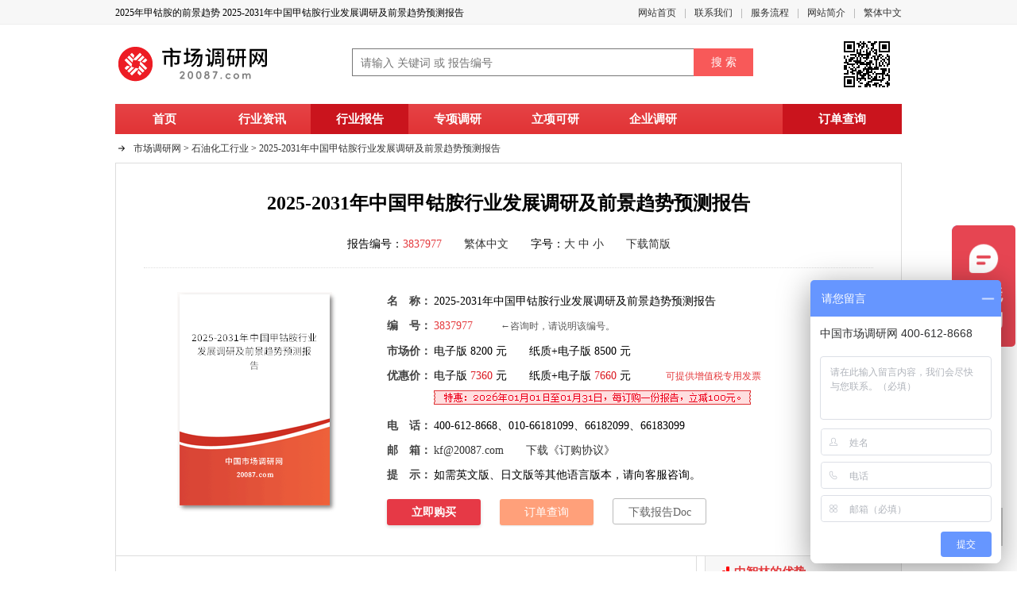

--- FILE ---
content_type: text/html
request_url: https://www.20087.com/7/97/JiaGuAnDeQianJingQuShi.html
body_size: 10676
content:
<!DOCTYPE html>
<html lang="zh-CN">
<head>
<meta charset="utf-8" />
<meta http-equiv="Content-Type" content="text/html; charset=utf-8" />
<title>2025年甲钴胺的前景趋势 2025-2031年中国甲钴胺行业发展调研及前景趋势预测报告</title>
<meta http-equiv="X-UA-Compatible" content="IE=Edge" />
<meta name="viewport" content="width=device-width,initial-scale=1" />
<meta name="keywords" content="2025年甲钴胺的前景趋势,2025-2031年中国甲钴胺行业发展调研及前景趋势预测报告,2025-2031年中國甲鈷胺行業發展調研及前景趨勢預測報告" />
<meta name="description" content="2025-2031年中国甲钴胺行业发展调研及前景趋势预测报告，甲钴胺，即维生素B12的一种活性形式，广泛应用于医药、饲料添加剂及保健品领域，以补充人体或动物的维生素B12需求。目前，甲钴胺的生产技术已相对成熟，主要通过微生物发酵法制备，注重提高收率与纯度。产品形态多样化，包括片剂、注射剂、口服溶液等，以适应不同用途与人群需求。 未来甲钴胺的开发将聚焦于生产工艺的优化与产" />
<link rel="alternate" type="application/rss+xml" href="https://www.20087.com/Rss/C_ShiYouHuaGong.xml" title="市场调研网最新石油化工行业发展趋势预测报告" />
<meta name="mobile-agent" content="format=xhtml;url=https://m.20087.com/3837977.html" />
<meta name="mobile-agent" content="format=html5;url=https://m.20087.com/3837977.html" />
<meta property="og:type" content="acticle" />
<meta property="og:site_name" content="市场调研网" />
<meta property="og:title" content="甲钴胺的前景趋势 2025-2031年中国甲钴胺行业发展调研及前景趋势预测报告" />
<meta property="og:description" content="甲钴胺的前景趋势 2025-2031年中国甲钴胺行业发展调研及前景趋势预测报告" />
<meta property="og:url" content="https://www.20087.com/7/97/JiaGuAnDeQianJingQuShi.html"/>
<meta property="og:image" content="https://www.20087.com/Cover/77/JiaGuAnDeQianJingQuShi.png" />
<link href="https://cdn.20087.com/2/base_utf8.css" type="text/css" rel="stylesheet" />
<script type="text/javascript" src="https://apps.bdimg.com/libs/jquery/1.9.0/jquery.min.js"></script>
<script type="text/javascript">
<!--
!window.jQuery && document.write('<script type="text\/javascript" src="https://cdn.20087.com/0/jquery.min.js"><\/script>');
//-->
</script>
<script type="text/javascript" src="https://cdn.20087.com/0/jquery.ui.js"></script>
<script type="text/javascript" src="/nocdn/ajax_utf8.js"></script>
<script type="text/javascript" src="https://cdn.20087.com/2/Web_utf8.js"></script>
</head>
<body>
<div id="shortcut">
<div class="w">
<h2 class="fl">2025年甲钴胺的前景趋势 2025-2031年中国甲钴胺行业发展调研及前景趋势预测报告</h2>
<ul class="fr">
<li><a href="https://www.20087.com/" title="市场调研网">网站首页</a></li>
<li><i></i><a href="/About/Lianxi.html" target="_blank">联系我们</a></li>
<li><i></i><a href="/About/Goumai.html" target="_blank">服务流程</a></li>
<li><i></i><a href="/About/Jianjie.html" target="_blank">网站简介</a></li>
<li class="last"><i></i><a href="javascript:Tran();" id="zh_cn">繁体中文</a></li>
</ul>
<div class="clr"></div>
</div>
</div>
<div id="header" class="w">
<div class="logo"><a href="https://www.20087.com/" title="市场调研网"><img src="https://cdn.20087.com/2/logo.gif" alt="市场调研网" title="市场调研网" /></a></div>
<div class="search">
<div class="search-form">
<form method="get" action="https://zhao.20087.com/" target="_blank">
<input type="text" class="text" placeholder="请输入 关键词 或 报告编号" maxlength="100" id="q" name="q" autocomplete="off"><input type="submit" class="button" value="搜 索"><input type="hidden" name="x" value="18"/>
</form>
</div>
<ul class="search-class">
<li><a href="/M_NengYuanKuangChan/" title="能源矿产行业" target="_blank">能源</a></li>
<li><a href="/M_ShiYouHuaGong/" title="石油化工行业" target="_blank">石化</a></li>
<li><a href="/M_ITTongXun/" title="IT通讯行业" target="_blank">IT通讯</a></li>
<li><a href="/M_JiXieJiDian/" title="机械机电行业" target="_blank">机电</a></li>
<li><a href="/M_JinRongBaoXian/" title="金融保险行业" target="_blank">金融</a></li>
<li><a href="/M_QingGongRiHua/" title="轻工日化行业" target="_blank">轻工日化</a></li>
<li><a href="/M_FangZhiFuZhuang/" title="纺织服装制鞋行业" target="_blank">纺织</a></li>
<li><a href="/M_JiaYongDianQi/" title="家用电器行业" target="_blank">家电</a></li>
<li><a href="/M_YiLiaoBaoJian/" title="医疗保健行业" target="_blank">医疗</a></li>
<li><a href="/M_JiaoTongYunShu/" title="交通运输行业" target="_blank">交通</a></li>
<li><a href="/M_JianCaiFangChan/" title="建材房地产行业" target="_blank">房产</a></li>
<li><a href="/M_ShiPinYinLiao/" title="食品饮料烟酒行业" target="_blank">食品</a></li>
<li><a href="/M_LvYouCanYin/" title="酒店旅游餐饮行业" target="_blank">餐旅</a></li>
<li><a href="/M_NongLinMuYu/" title="农林牧渔行业" target="_blank">农林牧渔</a></li>
<li><a href="/M_QiTa/" title="其他行业" target="_blank">其他</a></li>
</ul>
</div>
<div class="header-qr"><img src="/QrCode/u.ashx" title="扫一扫 手机打开当前页" /></div>
<div class="clr"></div>
<ul class="menu">
<li><a href="/" title="市场调研网">首页</a></li>
<li><a href="/News/" title="行业资讯">行业资讯</a></li>
<li class="on"><a href="/Report/" title="行业报告">行业报告</a></li>
<li><a href="/Service/ZhuanXiangDiaoyan.html" title="专项调研">专项调研</a></li>
<li><a href="/Service/Kexingyanjiu.html" title="立项可研">立项可研</a></li>
<li><a href="/Service/QiyeDiaoyan.html" title="企业调研">企业调研</a></li>
<li class="end"><a href="/Order/OrderQuery.aspx" title="订单查询、付款" target="_blank">订单查询</a></li>
</ul>
</div><div id="main" class="w">
<div class="path"><a href="/" title="市场调研网">市场调研网</a> > <a href="/M_ShiYouHuaGong/" title="石油化工行业">石油化工行业</a> > <a href="https://www.20087.com/7/97/JiaGuAnDeQianJingQuShi.html#2025-2031年中国甲钴胺行业发展调研及前景趋势预测报告" title="2025-2031年中国甲钴胺行业发展调研及前景趋势预测报告">2025-2031年中国甲钴胺行业发展调研及前景趋势预测报告</a></div>
<div class="report-item">
<h1 class="xkxke12423"   style=""><a name="2025-2031年中国甲钴胺行业发展调研及前景趋势预测报告" title="2025-2031年中国甲钴胺行业发展调研及前景趋势预测报告"></a>2025-2031年中国甲钴胺行业发展调研及前景趋势预测报告</h1>
<div class="copy">报告编号：<span class="no">3837977</span>　　<a href="javascript:Tran();" id="zr_cn">繁体中文</a>　　字号：<a href="javascript:FontSize('16px', 'report-content')">大</a> <a href="javascript:FontSize('14px', 'report-content')">中</a> <a href="javascript:FontSize('12px', 'report-content')">小</a>　　<a href="https://word.20087.com/ShiYouHuaGong/77/%e7%94%b2%e9%92%b4%e8%83%ba%e7%9a%84%e5%89%8d%e6%99%af%e8%b6%8b%e5%8a%bf_3837977.docx" title="电子版下载" target="_blank">下载简版</a></div>
<div class="item-pic">
<ul class="item">
<li><b>名　称：</b>2025-2031年中国甲钴胺行业发展调研及前景趋势预测报告</li>
<li><b>编　号：</b><span class="no" id="rid">3837977</span><span class="no-tip">←咨询时，请说明该编号。</span></li>
<li><b>市场价：</b>电子版<span class="price_2022">8200</span>元　　纸质+电子版<span class="price_2022">8500</span>元</li>
<li><b>优惠价：</b>电子版<span class="dprice_2022">7360</span>元　　纸质+电子版<span class="dprice_2022">7660</span>元<span class="fapiao">可提供增值税专用发票</span><span id="jdcard"></span></li>
<li><b>电　话：</b>400-612-8668、010-66181099、66182099、66183099</li>
<li><b>邮　箱：</b><a href="mailto:kf@20087.com">kf@20087.com</a>　　<a href="/About/order.doc" title="下载《订购协议》">下载《订购协议》</a></li>
<li><b>提　示：</b>如需英文版、日文版等其他语言版本，请向客服咨询。</li>
<li class="button"><a rel="nofollow" href="/Buy/3837977.htm" title="订购2025-2031年中国甲钴胺行业发展调研及前景趋势预测报告" class="buy">网上订购</a>　<a rel="nofollow" href="/Order/OrderQuery.aspx" title="订单查询、付款" class="order" target="_blank">订单查询</a>　<a href="https://word.20087.com/ShiYouHuaGong/77/%e7%94%b2%e9%92%b4%e8%83%ba%e7%9a%84%e5%89%8d%e6%99%af%e8%b6%8b%e5%8a%bf_3837977.docx" title="下载2025-2031年中国甲钴胺行业发展调研及前景趋势预测报告Doc" class="doc" target="_blank">下载报告Doc</a></li>
</ul>
<div class="pic"><a href="https://www.20087.com/7/97/JiaGuAnDeQianJingQuShi.html#2025-2031年中国甲钴胺行业发展调研及前景趋势预测报告" title="2025-2031年中国甲钴胺行业发展调研及前景趋势预测报告"><img src="/Cover/77/JiaGuAnDeQianJingQuShi.png" alt="2025-2031年中国甲钴胺行业发展调研及前景趋势预测报告" title="2025-2031年中国甲钴胺行业发展调研及前景趋势预测报告" /></a></div>
<div class="clr"></div>
</div>
</div>
<div class="report-info">
<div class="content-box">
<h3 class="xhxhe14448"   style="" >内容介绍<em></em><i></i>：</h3>
<div title=""  class="content" id="report-content" style="" >
<p>　　甲钴胺，即维生素B12的一种活性形式，广泛应用于医药、饲料添加剂及保健品领域，以补充人体或动物的维生素B12需求。目前，<a href="https://www.20087.com/7/97/JiaGuAnDeQianJingQuShi.html" title="2025-2031年中国甲钴胺行业发展调研及前景趋势预测报告">甲钴胺</a>的生产技术已相对成熟，主要通过微生物发酵法制备，注重提高收率与纯度。产品形态多样化，包括片剂、注射剂、口服溶液等，以适应不同用途与人群需求。</p>
<p>　　未来甲钴胺的开发将聚焦于生产工艺的优化与产品创新。生物工程技术的进展，如基因工程菌种的改良，将提高生产效率与降低成本。同时，针对特定健康问题的甲钴胺衍生物或复合配方产品，如针对神经系统疾病的特殊制剂，将成为研发热点，满足精细化、个性化的健康需求。此外，随着消费者健康意识的增强，天然来源、无过敏原的<a href="https://www.20087.com/7/97/JiaGuAnDeQianJingQuShi.html" title="2025-2031年中国甲钴胺行业发展调研及前景趋势预测报告">甲钴胺</a>产品将受到市场青睐，推动行业探索可持续的生产路径。</p>
<p>　　《<a href="https://www.20087.com/7/97/JiaGuAnDeQianJingQuShi.html" title="2025-2031年中国甲钴胺行业发展调研及前景趋势预测报告">2025-2031年中国甲钴胺行业发展调研及前景趋势预测报告</a>》通过详实的数据分析，全面解析了甲钴胺行业的市场规模、需求动态及价格趋势，深入探讨了甲钴胺<a href="https://www.20087.com/" title="市场调研网 产业链分析" target="_blank">产业链</a>上下游的协同关系与竞争格局变化。报告对甲钴胺细分市场进行精准划分，结合重点企业研究，揭示了<a href="https://www.20087.com/" title="市场调研网 品牌分析" target="_blank">品牌</a>影响力与市场集中度的现状，为行业参与者提供了清晰的竞争态势洞察。同时，报告结合宏观经济环境、技术发展路径及消费者需求演变，科学<a href="https://www.20087.com/" title="市场调研网 预测分析" target="_blank">预测</a>了甲钴胺行业的未来发展方向，并针对潜在<a href="https://www.20087.com/" title="市场调研网 风险分析" target="_blank">风险</a>提出了切实可行的应对策略。报告为甲钴胺企业与投资者提供了全面的市场分析与决策支持，助力把握行业机遇，优化战略布局，推动可持续发展。</p>
<h2>第一章 甲钴胺行业概述</h2>
<h3>　　第一节 甲钴胺行业定义</h3>
<h3>　　第二节 甲钴胺行业市场特点分析</h3>
<p>　　　　一、影响需求的关键因素</p>
<p>　　　　二、主要竞争因素</p>
<p class="cy">阅读全文：<a title="2025-2031年中国甲钴胺行业发展调研及前景趋势预测报告" href="https://www.20087.com/7/97/JiaGuAnDeQianJingQuShi.html">https://www.20087.com/7/97/JiaGuAnDeQianJingQuShi.html</a></p>
<h3>　　第三节 甲钴胺行业发展周期分析</h3>
<h2>第二章 2025年中国甲钴胺行业发展环境分析</h2>
<h3>　　第一节 宏观经济环境分析</h3>
<p>　　　　一、GDP历史变动轨迹分析</p>
<p>　　　　二、固定资产投资历史变动轨迹分析</p>
<p>　　　　三、2025-2031年宏观经济发展预测分析</p>
<h3>　　第二节 甲钴胺行业主要法律法规及政策</h3>
<h3>　　第三节 甲钴胺行业社会环境发展分析</h3>
<p>　　　　一、人口环境分析</p>
<p>　　　　二、教育环境分析</p>
<p>　　　　三、文化环境分析</p>
<p>　　　　四、生态环境分析</p>
<p>　　　　五、中国城镇化率</p>
<p>　　　　六、居民的各种消费观念和习惯</p>
<h2>第三章 2025年中国甲钴胺<a href="https://www.20087.com/" title="市场调研网 行业现状分析" target="_blank">行业现状</a>分析</h2>
<h3>　　第一节 甲钴胺行业概况</h3>
<p>　　　　一、甲钴胺行业发展分析</p>
<p class="py">Industry Development Research and Prospect Trend Forecast Report of China Methylcobalamin from 2025 to 2031</p>
<p>　　　　二、2025-2031年中国甲钴胺行业发展预测</p>
<h3>　　第二节 甲钴胺行业市场现况分析</h3>
<p>　　　　一、甲钴胺行业市场分析</p>
<p>　　　　二、2025-2031年中国甲钴胺行业市场发展预测</p>
<h3>　　第三节 影响甲钴胺行业供需状况的主要因素</h3>
<p>　　　　一、甲钴胺行业供需现状</p>
<p>　　　　二、2025-2031年中国甲钴胺行业供需平衡趋势预测</p>
<h2>第四章 2025年中国甲钴胺所属行业数据监测分析</h2>
<h3>　　第一节 甲钴胺所属行业规模分析</h3>
<p>　　　　一、企业数量分析</p>
<p>　　　　二、资产规模分析</p>
<p>　　　　三、利润<a href="https://www.20087.com/" title="市场调研网 规模分析" target="_blank">规模</a>分析</p>
<h3>　　第二节 甲钴胺所属行业运营效益分析</h3>
<p>　　　　一、盈利能力分析</p>
<p>　　　　二、偿债能力分析</p>
<p>　　　　三、运营能力分析</p>
<p>　　　　四、成长能力分析</p>
<p class="tw">2025-2031年中國甲鈷胺行業發展調研及前景趨勢預測報告</p>
<h2>第五章 2025年中国甲钴胺行业区域市场情况分析</h2>
<h3>　　第一节 甲钴胺行业需求地域分布结构</h3>
<h3>　　第二节 甲钴胺行业重点区域市场消费情况分析</h3>
<p>　　　　一、华东地区</p>
<p>　　　　二、中南地区</p>
<p>　　　　三、华北地区</p>
<p>　　　　四、西部地区</p>
<h2>第六章 2025年中国甲钴胺行业竞争情况分析</h2>
<h3>　　第一节 甲钴胺行业经济指标分析</h3>
<p>　　　　一、赢利性</p>
<p>　　　　二、附加值的提升空间</p>
<p>　　　　三、进入壁垒／退出机制</p>
<p>　　　　四、行业周期</p>
<h3>　　第二节 甲钴胺行业竞争结构分析</h3>
<p>　　　　一、现有企业间竞争</p>
<p>　　　　二、潜在进入者分析</p>
<p>　　　　三、替代品威胁分析</p>
<p class="py">2025-2031 nián zhōngguó jiǎ gǔ ān hángyè fāzhǎn diàoyán jí qiánjǐng qūshì yùcè bàogào</p>
<p>　　　　四、供应商议价能力</p>
<p>　　　　五、客户议价能力</p>
<h3>　　第三节 2025-2031年中国甲钴胺行业市场竞争策略展望分析</h3>
<p>　　　　一、甲钴胺行业市场竞争趋势分析</p>
<p>　　　　二、甲钴胺行业市场竞争格局展望分析</p>
<p>　　　　三、甲钴胺行业市场<a href="https://www.20087.com/" title="市场调研网 竞争分析" target="_blank">竞争</a>策略分析</p>
<h2>第七章 中国甲钴胺主要企业发展概述</h2>
<h3>　　第一节 沈阳澳华制药有限公司</h3>
<p>　　　　一、企业发展简况</p>
<p>　　　　二、企业产品结构</p>
<p>　　　　三、企业经营状况</p>
<p>　　　　四、企业发展战略及前景</p>
<h3>　　第二节 华北制药股份有限公司</h3>
<p class="tw">2025‐2031年の中国のメチルコバラミン業界の発展に関する調査と将来性のあるトレンド予測レポート</p>
<p>　　　　一、企业发展简况</p>
<p>　　　　二、企业产品结构</p>
<p>　　　　三、企业经营状况</p>
<p>　　　　四、企业发展战略及前景</p>
<h3>　　第三节 石药集团有限责任公司</h3>
<p>　　　　一、企业发展简况</p>
<p>　　　　二、企业产品结构</p>
<p>　　　　三、企业经营状况</p>
<p>　　　　四、企业发展战略及<a href="https://www.20087.com/" title="市场调研网 前景分析" target="_blank">前景</a></p>
<h3>　　第四节 山东海山药业有限公司</h3>
<p>　　　　一、企业发展简况</p>
<p>　　　　二、企业产品结构</p>
<p class="content-page-bottom"><span>1</span> <a href="https://www.20087.com/7/97/JiaGuAnDeQianJingQuShi_p2.html" target="_self">2</a> <a href="https://www.20087.com/7/97/JiaGuAnDeQianJingQuShi_p2.html" target="_self">下一页 &raquo;</a></p><p id="xbxbs19884"  class="qrcode" style="" ><img src="/QrCode/?r3837977.png" alt="2025-2031年中国甲钴胺行业发展调研及前景趋势预测报告" title="2025-2031年中国甲钴胺行业发展调研及前景趋势预测报告" /></p>
</div>
</div>
<div class="clr"></div>
<div class="button-box"><a rel="nofollow" href="/Buy/3837977.htm" title="订购2025-2031年中国甲钴胺行业发展调研及前景趋势预测报告" class="buy">网上订购</a>　　<a rel="nofollow" href="/Order/OrderQuery.aspx" title="订单查询、付款" class="order" target="_blank">订单查询</a>　　<a href="https://word.20087.com/ShiYouHuaGong/77/%e7%94%b2%e9%92%b4%e8%83%ba%e7%9a%84%e5%89%8d%e6%99%af%e8%b6%8b%e5%8a%bf_3837977.docx" title="下载2025-2031年中国甲钴胺行业发展调研及前景趋势预测报告Doc" class="doc" target="_blank">下载报告Doc</a></div>
<div class="hotkeys-box"><b>热点：</b>甲钴胺片主要治什么病、甲钴胺和维生素b12有什么区别、甲钴胺片会越吃眼睛越模糊吗、甲钴胺最大的副作用、甲钴胺吃几天耳朵就不响了、甲钴胺片可以长期服用吗、甲钴胺一般吃多久停药、甲钴胺片的副作用、甲钴胺吃了精神特别好</div><div class="tip-box">订阅《2025-2031年中国甲钴胺行业发展调研及前景趋势预测报告》，编号：3837977<br />请拨打：400-612-8668、010-66181099、66182099、66183099　Email：Kf@20087.com</div>
<br />
</div>
<div class="page-right">
<div class="box box_fix">
<h3>二维码</h3>
<ul>
<li class="img"><img src="/QrCode/?r3837977.png" alt="2025-2031年中国甲钴胺行业发展调研及前景趋势预测报告" title="2025-2031年中国甲钴胺行业发展调研及前景趋势预测报告" /></li>
</ul>
</div>
<div class="h10"></div>
<div class="step">
<h3>订阅流程</h3>
<ul id="step"></ul>
</div>
<div class="h10"></div>
<div class="box">
<h3 class="high">浏览记录</h3>
<ul id="history"></ul>
</div>
<div class="h10"></div>
<div class="box">
<h3 class="ent-head">媒体引用</h3>
<div class="ent-box">
<div class="ent-list"><ul id="ent-ul"></ul></div>
</div>
</div>
<div class="h10"></div>
<div class="box">
<h3>相关报告</h3>
<ul>
<li><i></i><a href="https://www.20087.com/0/31/JiaGuAnHangYeQianJingQuShi.html" title="2025-2031年中国甲钴胺发展现状分析与趋势预测报告" target="_blank">2025-2031年中国甲钴胺发展现状分析与趋势预测报告</a></li>
<li><i></i><a href="https://www.20087.com/8/91/JiaGuAnShiChangQianJing.html" title="2025-2031年中国甲钴胺行业发展调研及行业前景分析报告" target="_blank">2025-2031年中国甲钴胺行业发展调研及行业前景分析报告</a></li>
<li><i></i><a href="https://www.20087.com/2/39/JiaGuAnShiChangQianJingFenXi.html" title="2025-2031年中国甲钴胺发展现状分析与前景趋势报告" target="_blank">2025-2031年中国甲钴胺发展现状分析与前景趋势报告</a></li>
<li><i></i><a href="https://www.20087.com/1/63/JiaGuAnHangYeQianJingQuShi.html" title="2025-2031年全球与中国甲钴胺市场研究分析及前景趋势报告" target="_blank">2025-2031年全球与中国甲钴胺市场研究分析及前景趋势报告</a></li>
<li><i></i><a href="https://www.20087.com/1/66/JiaGuAnDeXianZhuangHeFaZhanQuShi.html" title="中国甲钴胺行业发展调研与市场前景预测报告（2025-2031年）" target="_blank">中国甲钴胺行业发展调研与市场前景预测报告（2025-2031年）</a></li>
<li><i></i><a href="https://www.20087.com/6/32/JiaGuAnHangYeQianJingQuShi.html" title="2025-2031年中国甲钴胺行业现状调研及前景趋势分析报告" target="_blank">2025-2031年中国甲钴胺行业现状调研及前景趋势分析报告</a></li>
<li><i></i><a href="https://www.20087.com/5/52/JiaGuAnHangYeFenXiBaoGao.html" title="2025-2031年中国甲钴胺行业调研及未来发展趋势预测报告" target="_blank">2025-2031年中国甲钴胺行业调研及未来发展趋势预测报告</a></li>
<li><i></i><a href="https://www.20087.com/2/72/JiaGuAnDeQianJing.html" title="2025-2031年中国甲钴胺行业市场调研与发展前景预测报告" target="_blank">2025-2031年中国甲钴胺行业市场调研与发展前景预测报告</a></li>
<li><i></i><a href="https://www.20087.com/5/07/JiaGuAnDeXianZhuangYuFaZhanQianJing.html" title="2025-2031年中国甲钴胺市场现状调研分析与发展前景报告" target="_blank">2025-2031年中国甲钴胺市场现状调研分析与发展前景报告</a></li>
<li><i></i><a href="https://www.20087.com/5/65/JiaGuAnHangYeQianJingQuShi.html" title="2025-2031年全球与中国甲钴胺行业市场调研及前景趋势分析报告" target="_blank">2025-2031年全球与中国甲钴胺行业市场调研及前景趋势分析报告</a></li>
</ul>
</div>
<div class="h10"></div>
<div class="box">
<h3>近期更新</h3>
<ul>
<li><i></i><a href="/2/83/FangLunJiangDeQianJingQuShi.html" title="全球与中国芳纶浆市场研究及发展趋势预测报告（2025-2031年）" target="_blank">全球与中国芳纶浆市场研究及发展趋势预测报告（2025-2031年）</a></li>
<li><i></i><a href="/M_ShiYouHuaGong/23/XiTuYongCiCaiLiaoDeFaZhanQuShi.html" title="中国稀土永磁材料市场调研与发展前景预测报告（2025年）" target="_blank">中国稀土永磁材料市场调研与发展前景预测报告（2025年）</a></li>
<li><i></i><a href="/2/81/YaTieQingHuaNaHangYeQuShiFenXi.html" title="2025-2031年全球与中国亚铁氰化钠市场全面调研与发展趋势分析报告" target="_blank">2025-2031年全球与中国亚铁氰化钠市场全面调研与发展趋势分析报告</a></li>
<li><i></i><a href="/0/81/QingYangHuaBaXianZhuangYuFaZhanQuShi.html" title="2025-2031年全球与中国氢氧化钯市场现状深度调研与发展趋势分析" target="_blank">2025-2031年全球与中国氢氧化钯市场现状深度调研与发展趋势分析</a></li>
<li><i></i><a href="/7/08/JuBingXiPPFaZhanXianZhuangFenXiQ.html" title="中国聚丙烯（PP）行业现状调研与发展趋势预测报告（2025-2031年）" target="_blank">中国聚丙烯（PP）行业现状调研与发展趋势预测报告（2025-2031年）</a></li>
<li><i></i><a href="/9/61/1-8-AnYeSu-CAS-470-82-6-DeXianZhuangYuFaZhanQianJing.html" title="2025-2031年中国1,8-桉叶素（CAS 470-82-6）行业发展分析与前景趋势报告" target="_blank">2025-2031年中国1,8-桉叶素（CAS 470-82-6）行业发展分析与前景趋势..</a></li>
<li><i></i><a href="/3/36/DaoDaiLvFangHangYeQuShi.html" title="2025-2031年全球与中国氘代氯仿行业研究及趋势预测报告" target="_blank">2025-2031年全球与中国氘代氯仿行业研究及趋势预测报告</a></li>
<li><i></i><a href="/7/81/YueGuiXianLiangXingJiYiSuanNaHangYeQuShi.html" title="全球与中国月桂酰两性基乙酸钠市场研究及趋势预测报告（2025-2031年）" target="_blank">全球与中国月桂酰两性基乙酸钠市场研究及趋势预测报告（2025-2031年）</a></li>
<li><i></i><a href="/M_ShiYouHuaGong/02/ShuiChuLiJiHangYeQianJingFenXi.html" title="中国水处理剂行业现状调查研究及市场前景分析预测报告（2025年版）" target="_blank">中国水处理剂行业现状调查研究及市场前景分析预测报告（2025年版）</a></li>
<li><i></i><a href="/5/26/JinShuHuaZhiFaZhanQianJing.html" title="2025-2031年全球与中国金属化纸市场现状及前景趋势报告" target="_blank">2025-2031年全球与中国金属化纸市场现状及前景趋势报告</a></li>
</ul>
</div>
</div>
<div class="clr"></div>
</div>
<script type="text/javascript">HistoryAndVer('3837977', '2025-2031年中国甲钴胺行业发展调研及前景趋势预测报告', 15540);</script>
<div id="helptip" style="display:none"></div>
<div id="footer" class="w">
<p class="help-link">
<a href="/About/Jianjie.html" target="_blank">网站介绍</a>
<a rel="nofollow" href="/About/Lianxi.html" target="_blank">联系我们</a>
<a rel="nofollow" href="/About/Goumai.html" target="_blank">订购流程</a>
<a rel="nofollow" href="/About/Wenti.html" target="_blank">常见问题</a>
<a rel="nofollow" href="/About/Quanze.html" target="_blank">权责声明</a>
<a rel="nofollow" href="/About/JiaMeng.html" target="_blank">合作加盟</a>
<a href="/About/Lianjie.html" target="_blank">友情连接</a>
<a href="/Map/" target="_blank">网站地图</a>
<a href="javascript:Tran()" id="zf_cn" class="last">繁體中文</a>
</p>
<p>咨询热线：400 612 8668、010-6618 1099、66182099、66183099　Email：KF@20087.com</p>
<p><a rel="nofollow" href="http://beian.miit.gov.cn/" target="_blank">京ICP备10007914号-10</a>　<a rel="nofollow" target="_blank" href="http://www.beian.gov.cn/portal/registerSystemInfo?recordcode=11010802027459"><img src="https://cdn.20087.com/0/ghs.png"> 京公网安备 11010802027459号</a></p>
<p id="foot-ent"></p>
<p id="icp-pic"></p>
<h2>2025-2031年中国甲钴胺行业发展调研及前景趋势预测报告 2025年甲钴胺的前景趋势</h2>
</div>
<script type="text/javascript">FootHtml();</script>
<script type="text/javascript" src="https://cdn.20087.com/0/tran.js"></script>
<!-- 2025-06-15 11:35 -->
<div id="gotop"><a href="javascript:scroll(0,0)"></a></div>
<script>
var _hmt = _hmt || [];
(function() {
  var hm = document.createElement("script");
  hm.src = "https://hm.baidu.com/hm.js?1cdb516176daa3f814cea770ba322650";
  var s = document.getElementsByTagName("script")[0]; 
  s.parentNode.insertBefore(hm, s);
})();
</script>
</body>
</html>

--- FILE ---
content_type: text/html; charset=utf-8
request_url: https://www.20087.com/Post.aspx
body_size: 295
content:
<li><i></i><a href="/7/97/JiaGuAnDeQianJingQuShi.html" title="2025-2031年中国甲钴胺行业发展调研及前景趋势预测报告">2025-2031年中国甲钴胺行业发展调研及前景趋势预测报告</a></li>


--- FILE ---
content_type: text/css
request_url: https://cdn.20087.com/2/base_utf8.css
body_size: 8125
content:

body, ol, ul, h1, h2, h3, h4, h5, h6, p, th, td, dl, dd, form, fieldset, legend, input, textarea, select
{
    margin: 0;
    padding: 0;
}
body
{
    font: 12px/150% Verdana, 'Microsoft Yahei';
    color: #000;
	background-color: #FFF;
	text-size-adjust: 100% !important;
	-webkit-text-size-adjust: 100% !important;
	-moz-text-size-adjust: 100% !important;  
}
ul, ol
{
    list-style: none;
}
img, a
{
    border: 0;
}
a
{
    cursor: pointer;
    color: #333;
    text-decoration: none;
}
p
{
    word-wrap: break-word;
}
a:hover
{
    color: #e01d20;
}
button
{
	font-size: 14px;
	font-family: 'Microsoft Yahei';
	padding: 0 30px;
	margin: 0;
	height: 40px;
	line-height: 38px;
	text-align: center;
	border-radius: 2px;
	cursor: hand;
	cursor: pointer;
}
.tb, .ta, .tb_high, .tb_normal
{
	padding: 7px 8px;
	font-size: 14px;
	line-height: 18px;
	border: 1px solid #c1c1c1;
	color: #343434;
	vertical-align: middle;
}
.tb_high {
	height: 18px;
	background-color: #FAFFBD;  
}
.tb, .tb_normal {
	height: 18px;
}
.star
{
    font-family: simsun;
    padding-right: 2px;
    color: #F00;
    font-size: 12px;
}
.mt12
{
    margin-top: 12px;
}
.w
{
    width: 990px;
	min-width: 990px;
    margin: 0 auto;
}
.fl
{
    float: left;
    display: inline;
}
.fr
{
    float: right;
    display: inline;
}
.clr
{
    display: block;
    overflow: hidden;
    clear: both;
    height: 0;
    line-height: 0;
    font-size: 0;
}
.h10
{
    clear: both;
    font-size: 1px;
    height: 10px;
    line-height: 1px;
}
#shortcut
{
	min-width: 990px;
    width: 100%;
    background: #F7F7F7;
    border-bottom: 1px solid #eee;
    line-height: 28px;
}
#shortcut .w
{
    width: 990px;
	min-width: 990px;
    height: 28px;
    padding-top: 2px;
}
#shortcut h2
{
	width: 560px;
    font-size: 12px;
    font-weight: normal;
    overflow:hidden;
    text-overflow:ellipsis;
    white-space:nowrap;
}
#shortcut ul
{
    display: inline;
}
#shortcut ul li
{
    float: left;
    line-height: 28px;
    padding: 0 11px 0 12px;
    position: relative;
    zoom: 1;
}
#shortcut li.last
{
    padding-right: 0;
}
#shortcut li i
{
    top: 9px;
    left: 0;
    width: 0;
    height: 12px;
    border-left: 1px solid #BBB;
    overflow: hidden;
    position: absolute;
}
#header .logo
{
    float: left;
	height: 50px;
	width: 218px;
    padding-top: 25px;
}
#header ul.menu
{
    font-family: 'Microsoft Yahei';
    height: 38px;
    background: #E64346;
    background: -moz-linear-gradient(top,#E64346,#E13335);
    background: -webkit-gradient(linear,0 0,0 100%,from(#E64346),to(#E13335));
    filter: progid:DXImageTransform.Microsoft.gradient(startColorstr="#E64346", endColorstr="#E13335");
    -ms-filter: "progid:DXImageTransform.Microsoft.gradient(startColorstr=" #E64346 ", endColorstr=" #E13335 ")";
    overflow: hidden;
}
#header ul.menu li
{
    float: left;
}
#header ul.menu li a
{
    display: inline-block;
    height: 38px;
    line-height: 39px;
    font-size: 15px;
    font-weight: 700;
    text-decoration: none;
    color: #FFF;
    text-align: center;
    width: 123px;
    white-space: nowrap;
    text-align: center;
}
#header ul.menu li.end
{
    float: right;
}
#header ul.menu li.end a
{
    width: 150px;
}
#header ul.menu li a:hover, #header ul.menu li.on, #header ul.menu li.end a
{
    background: #ca141d;
    text-decoration: none;
}
#header ul.menu li.end a:hover
{
    background: #E13335;
    background: -webkit-gradient(linear,0 0,0 100%,from(#E64346),to(#E13335));
    filter: progid:DXImageTransform.Microsoft.gradient(startColorstr="#E64346", endColorstr="#E13335");
    -ms-filter: "progid:DXImageTransform.Microsoft.gradient(startColorstr=" #E64346 ", endColorstr=" #E13335 ")";
}

#header .search
{
    float: left;
    padding: 30px 7px 0 80px;
}
#header .search-form
{
}
#header .search-form .text, #helptip .text
{
    width: 419px;
    height: 33px;
    color: #555;
    font-size: 14px;
    border: 1px #777 solid;
    border-right: 0;
    line-height: 32px;
    padding-left: 10px;
    float: left;
}
#helptip .text {
	width: 360px;
}
#header .search-form .button, #helptip .button
{
    width: 75px;
    height: 35px;
    line-height: 32px;
    font-size: 14px;
    font-family: 'Tahoma' , 'Microsoft Yahei';
    color: #FFF;
    cursor: pointer;
    background-color: #f85959;
	border: 0;
}
#header ul.search-class
{
    padding-top: 6px;
	display: none;
}
#header ul.search-class li
{
    float: left;
	font-size: 12px;
	font-family: 'Microsoft Yahei';
    padding-right: 4px;
}
#header ul.search-class a
{
    color: #666;
}
#header ul.search-class a:hover
{
	color: #e4393c;
}
#header .header-qr
{
    float: right;
	height: 72px;
    padding: 14px 8px 14px 0;
}

#footer
{
    margin-top: 12px;
}
#footer p
{
    text-align: center;
    line-height: 20px;
    padding: 4px 0;
}
#footer p.help-link
{
    text-align: center;
	font-size: 14px;
    padding: 26px 0 12px 0;
    border-top: solid 1px #DDD;
}
#footer p.help-link a
{
    display: inline-block;
    padding-left: 8px;
    padding-right: 8px;
    border-right: solid 1px #BBB;
}
#footer p.help-link a.last
{
    border-right: 0;
}
#footer h2
{
    font-size: 10px;
    font-weight: normal;
    text-align: center;
    line-height: 18px;
	padding-top: 6px;
	padding-bottom: 8px;
    color: #888;
}
#footer h2 a
{
    color: #888;
}
#icp-pic a {
	background-image: url(/2/icp.gif);	
	display: -moz-inline-box;
	display: inline-block;
	*display: inline;
	zoom: 1;
	background-repeat: no-repeat;
	height: 38px;
	margin-right: 12px;
	overflow: hidden;
}
#icp-pic a.icp_jy {
	width: 99px;
	background-position: 0 0;
}
#icp-pic a.icp_kx {
	width: 102px;
	background-position: -110px 0;
}
#icp-pic a.icp_jb {
	width: 100px;
	background-position: -221px 0;
}
#icp-pic a.icp_bl {
	width: 99px;
	background-position: -330px 0;
	margin-right: 0;
}

#main .path
{
    height: 36px;
    line-height: 36px;
    padding-left: 23px;
    padding-right: 3px;
    overflow: hidden;
	text-overflow: ellipsis;
    white-space: nowrap;
	
  background-image: url("[data-uri]");
  background-repeat: no-repeat;
  background-position: left;
}

#main .report-info, #main .news-info, #main .news-list, #main .report-list, #main .buy-part, #main .hot-part
{
    border: solid 1px #DDD;
    float: left;
    width: 660px;
    padding-left: 35px;
    padding-right: 35px;
}
#main .report-info {
	border-top: 0;
}
#main .report-item
{
    border: solid 1px #DDD;
    padding-left: 35px;
    padding-right: 35px;
}
#main .news-info h1, #main .news-list h1, #main .report-list h1, #main .help-right h1, #main .buy-part h1, #main .hot-part h1
{
    font-size: 20px;
    font-family: 'Microsoft Yahei';
    font-weight: 600;
    line-height: 23px;
    padding: 39px 8px 23px 8px;
}
#main .report-item h1
{
    font-size: 24px;
    font-family: 'Microsoft Yahei';
    font-weight: 600;
    line-height: 23px;
    padding: 39px 8px 29px 8px;
	text-align: center;
}
#main .hot-part
{
    padding-bottom: 40px;
}
#main .hot-part h1
{
    color: #e4393c;
    letter-spacing: 2px;
}
#main .buy-part .tip
{
    padding: 15px 8px 0 8px;
    font-size: 12px;
    line-height: 28px;
}
#main .buy-part .high-tip
{
    border-bottom: solid 1px #DDD;
    color: #e4393c;
    font-size: 12px;
    padding: 20px 0 10px 8px;
    margin-bottom: 20px;
}
#main .buy-part .buy-report
{
    padding-top: 20px;
}
#main .buy-part .buy-form
{
    padding-bottom: 50px;
}
#main .news-list h1 span, #main .report-list h1 span, #main .hot-part h1 span
{
    float: right;
    color: #444;
    font-size: 12px;
    font-weight: normal;
    line-height: 17px;
    letter-spacing: 0;
    padding-top: 6px;
}
#main .news-list h1, #main .report-list h1, #main .buy-part h1, #main .hot-part h1
{
    border-bottom: solid 1px #DDD;
    margin-bottom: 10px;
}
#main .news-info .copy
{
    border-bottom: solid 1px #DDD;
    line-height: 22px;
    padding: 0 9px 10px 9px;
}
#main .report-item .copy {
	font-size: 14px;
    border-bottom: dotted 1px #DDD;
    line-height: 22px;
    padding: 0 9px 18px 9px;
	text-align: center;
}
#main #nid {
	color: #666;
	font-family: 'Microsoft Yahei';
}
#main .news-info h1, #main .news-info .copy
{
    text-align: center;
}
#main .report-item .no
{
    color: #e4393c;
}
#main .report-item .dprice {
	color: #DB0011;
}
#main .report-item s {
	font-family: 'Microsoft Yahei';
}
#main .news-info p.daodu
{
    font-size: 12px;
    color: #555;
    line-height: 25px;
    padding-bottom: 8px;
}
#main .news-info img.qr-code
{
    padding-left: 3px;
}
#main .report-item .item-pic
{
    padding: 30px 2px;
	margin: 0 auto;
}
#main .report-item div.pic
{
    float: left;
    background: #fcfaf9;
    border: solid 0 #cdcdcd;
    padding: 3px;
	margin-left: 40px;
}
#main .report-item div.pic img
{
    border: 0;
    vertical-align: middle;
	-moz-box-shadow: 3px 3px 5px #888888; /* 老的 Firefox */
	box-shadow: 3px 3px 5px #888888;
}
#main .report-item ul.item
{
    float: right;
    width: 610px;
    font-size: 14px;
}
#main .report-item ul.item li
{
    line-height: 23px;
    padding-bottom: 8px;
	font-size: 14px;
}
#main .report-item ul.item li .fapiao
{
    color: #e4393c;
    padding-left: 44px;
	font-size: 12px;
}
#main .report-item ul.item li .no-tip
{
	font-size: 12px;
    color: #555;
    padding-left: 35px;
}

#main li.button
{
    padding-top: 10px;
}
#main li.button a, #main .report-info .button-box a
{
    font-size: 14px;
    font-family: 'Microsoft Yahei';
    display: inline-block;
    white-space: nowrap;
	text-align: center;
    box-sizing: border-box;
    width: 118px;
    height: 33px;
    line-height: 33px;
    text-align: center;
    border-radius: 3px;
	margin-right: 10px;
}
#main li.button a:hover, #main .report-info .button-box a:hover
{
    text-decoration: none;
}


div.pro-tip
{
    font-size: 14px;
    line-height: 33px;
    padding: 20px 14px 180px 120px;
    background: url(/2/status.gif) no-repeat -287px 23px;
}
#main .search-tip
{
    font-size: 14px;
    line-height: 36px;
    padding: 20px 14px 300px 120px;
    background: url(/2/status.gif) no-repeat -48px -260px;
}
ul.err
{
    color: #e4393c;
    padding: 8px 0 20px 66px;
    background: url(/2/status.gif) no-repeat -178px -149px;
    font-size: 12px;
}
ul.err li.head
{
    font-weight: bold;
    padding-bottom: 8px;
}
.buy_td_left
{
    text-align: right;
    font-size: 14px;
    width: 130px;
    padding-right: 5px;
}
.buy_td_right, .form-button
{
    font-size: 12px;
    padding-top: 15px;
    padding-bottom: 15px;
}
.buy_td_right .tb, .buy_td_right .tb_high, .buy_td_right .tb_normal {
	border-radius: 3px;
}
.buy_td_rt {
	font-size: 14px;
	line-height: 18px;
	padding-top: 6px;
	padding-bottom: 6px;
}
.form-button
{
    padding-top: 15px;
}
.buy_td_right input
{
    vertical-align: middle;
}
.buy_td_right label
{
    padding-left: 3px;
}
.buy_td_right span
{
    color: #888;
}


#main a.buy, button.submit
{
	background-color: #E63946;
	color: white;
	box-shadow: 0 2px 4px rgba(0, 0, 0, 0.15);
	font-size: 15px;
	font-weight: 600;
}
#main a.buy:hover, button.submit:hover
{
	background-color: #D62828;
}
#main a.order
{
	background-color: #FFA07A;
	color: white;
	box-shadow: 0 1px 2px rgba(0, 0, 0, 0.1);
	font-size: 14px;		
}
#main a.order:hover
{
    background-color: #FF8C66;
}
#main a.contact, #main a.doc, button.button
{
		color: #666;
		border: solid 1px #BBB;
}
#main a.contact:hover, #main a.doc:hover, button.button:hover
{
		border: solid 1px #E63946;
}



#main .report-item ul.item b
{
    color: #444;
    padding-right: 3px;
}
#main .report-info .content-box
{
    padding: 20px 5px 5px 5px;
}
#main .report-info .content-box h3
{
    font-size: 16px;
    font-family: 'Microsoft Yahei';
    font-weight: 600;
    color: #e4393c;
    line-height: 22px;
    padding-bottom: 20px;
}
#main .report-info .content-box h3 span
{
    float: right;
    font-size: 12px;
    font-weight: normal;
    font-family: 'Microsoft Yahei';
	color: #777;
    cursor: pointer;
}
#main .report-info .content, #main .news-info .content
{
    font-size: 14px;
    line-height: 26px;
    font-family: 'Microsoft Yahei';
    word-wrap: break-word;
    word-break: break-all;
    overflow: hidden;
}

/******** 介绍开始  ********/

#main .report-info .content h2, #main .report-info .content h3 {
	font-size: 14px;
	line-height: 24px;
    font-family: 'Microsoft Yahei';
	color: #000;
}
#main .report-info .content h2 {
	font-weight: bold;
	padding-top: 8px;
	padding-bottom: 4px;
}
#main .report-info .content h3 {
	font-weight: normal;
	padding-top: 4px;
	padding-bottom: 2px;
}
#main .report-info .content td h2, #main .report-info .content td h3 {
	padding: 0;
}

#main .report-info .content a, #main .report-info .content a:hover {
	color: #000;
}
#main .report-info .content a strong {
	font-weight: normal;
}
#main .report-info .content strong a, #main .report-info .content strong a strong {
	font-weight: bold;
}
#main .report-info .content img {
	vertical-align: middle;
}
#main .report-info .content p, #main .report-info .content div, #main .report-info .content .r_c_ct {
	line-height: 28px;
	padding-top: 1px;
	padding-bottom: 3px;
    font-family: 'Microsoft Yahei';
}
#main .report-info .content .r_c_cw {
	color: #888;
	font-size: 12px;
	width: 20px;
	text-align: right;
	-webkit-transform: rotate(90deg);
	-moz-transform: rotate(90deg);
	filter: progid:DXImageTransform.Microsoft.BasicImage(rotation=1);
}
#main .report-info .content .py, #main .report-info .content .cy, #main .report-info .content .tw {
	display: none;
	line-height: 1px;
	font-size: 1px;
	height: 1px;
}
#main .report-info .content .qrcode {
	text-align: center;
}
p.content-page-top, p.content-page-bottom {
	text-align: center;
}
#main .report-info .content p.content-page-top {
	padding-top: 10px;
	padding-bottom: 20px;
}
#main .report-info .content p.content-page-bottom {
	padding-top: 10px;
	padding-bottom: 10px;
	background-color: #F4F4F4;
	margin: 20px auto 30px auto;
}

#main .report-info .content p.content-page-top a, #main .report-info .content p.content-page-bottom a {
    margin: 3px 2px 0 0;
    padding: 0 10px;
    background-color: #FFF;
    border: 1px solid #DDD;
    display: inline-block;
    font-size: 14px;
    height: 22px;
    line-height: 22px;
    text-decoration: none;
	cursor: pointer;
}
#main .report-info .content p.content-page-top span, #main .report-info .content p.content-page-bottom span {
    margin: 3px 2px 0 0;
    padding: 0 10px;
    text-decoration: none;
    background-color: #F90;
    border: 1px solid #F90;
    color: #FFF;
    display: inline-block;
    font-size: 14px;
    height: 22px;
    line-height: 22px;
}
#main .report-info .content p.content-page-top a:hover, #main .report-info .content p.content-page-bottom a:hover {
    background-color: #F90;
    border-color: #F90;
    color: #FFF;
    text-decoration: none;
}

#main .report-info .content p.content-page-top a, #main .report-info .content p.content-page-bottom a, #main .report-info .content p.content-page-top span, #main .report-info .content p.content-page-bottom span {
	padding: 0 16px;
	height: 26px;
	line-height: 26px;
	margin-right: 6px;
	border-radius: 2px;
}

/******** 介绍结束  ********/

/*内容中的相关报告*/
.content_hotreport_box {
	margin:0;
	padding:0;
	display: table;
	border-collapse: separate;
	width: 100%;
	margin-bottom: 16px;
	border-spacing: 0px;
	background-color: #FAFADA;
	/* border-top: 3px solid #ff6666; */
	border-radius: 1px;
}
.mt16 {
	margin-top: 16px;
	margin-bottom: 12px;
}
.content_hotreport_box .hotreport_head {
	vertical-align: top;
	padding: 10px 0 12px 0;
	width: 50px;
	text-align: center;
	font-family:Microsoft Yahei;
	font-size:16px;
	font-weight: bold;
	background:#ff6666;
	color:#FFF;
}
.content_hotreport_box .hotreport_box {
	padding:5px 12px 5px 5px;
/*	vertical-align: top;
	border-right:solid 1px #ff6666;
	border-bottom: solid 1px #ff6666; */
}
.content_hotreport_box .hotreport_box  table {
	margin:0;
	padding:0;
	display: table;
	border-collapse: separate;
	width: 100%;
	border-spacing: 0px;
}
.content_hotreport_box .hotreport_box td {
	padding: 5px 0;
	font-family: Microsoft Yahei;
}
.content_hotreport_box .pic_td {
	text-align:center;
	width:12%;
}
.content_hotreport_box .pic_td img {
	width:36px;
	border: solid 1px #DDD;
	padding: 2px;
}
.content_hotreport_box .item_td {
	font-size: 14px;
	width: 88%;
}
.content_hotreport_box .item_price {
	line-height:22px;
	color: #444;
}
.content_hotreport_box .item_name {
	line-height: 22px;
	padding-bottom: 2px;
}
.content_hotreport_box .item_name a {
	color: #3c1460;
}
.content_hotreport_box .item_name a b {
	color: #310a55;
	padding-left: 1px;
	padding-right: 1px;
	border-bottom: solid 1px #DDD;
}
.content_hotreport_box .dprice {
	font-family:Arial;
	font-weight:bold;
	color:#db1922;
	padding-right:4px;
}
.content_hotreport_box .price_tip {
	font-size: 12px;
	font-family: 宋体;
	color: #da6201;
}
.price_2022, .dprice_2022 {
	padding-left: 4px;
	padding-right: 4px;
}
.dprice_2022 {
	color:#db1922;
}
/****/

#main .news-info .content p
{
    margin-top: 7px;
    margin-bottom: 7px;
}
#main .news-info .content
{
    padding: 20px 5px 5px 5px;
    line-height: 28px;
}
#main .news-info p.qr-img {
	text-align: center;
	padding-bottom: 10px;
}
#report_news {
	font-size: 12px;
	line-height: 18px;
	color: #888;
	padding: 12px 10px;
}
#report_news dt {
	font-weight: normal;
	padding-top: 4px;
}
#report_news dt b {
	font-weight: normal;
}

#main .news-info .content .class-td
{
    font-size: 12px;
    padding-left: 28px;
    padding-right: 8px line-height: 25px;
}
#main div.hotkeys-box {
	color: #555;
    font-size: 13px;
    font-family: Fangsong;
    line-height: 23px;
    margin-top: 5px;
    margin-bottom: 10px;
    padding: 10px 20px;
    background: url(/2/icon.gif) no-repeat 7px 18px;
}
#main div.button-box
{
    text-align: center;
	margin: 40px auto;
}
#main .report-info div.share-box
{
    height: 28px;
    padding: 0 0 6px 28px;
}
#main .news-info div.share-box
{
    height: 28px;
    padding: 6px 0 12px 0;
}
#main .news-info div.share-box p
{
    float: right;
    color: #555;
    line-height: 20px;
    padding-top: 5px;
}
#main div.comment-box
{
    margin: 8px 0 0 0;
    border-top: solid 1px #CCC;
	padding-top: 8px;
}
#main .report-info div.tip-box
{
    font-size: 13px;
    line-height: 24px;
    margin-top: 10px;
    margin-bottom: 10px;
    padding: 10px 20px;
	border-left: 2px #DDD solid;
    background: #FAFAFA;
/*     border: solid 1px #f0e5ba;
    border-radius: 2px;
   -moz-border-radius: 2px;
    -moz-box-shadow: 1px 1px 1px #f0e5ba;
    -webkit-border-radius: 2px;
    -webkit-box-shadow: 1px 1px 1px #f0e5ba;
	*/
}
#main .report-info .content a.url
{
    font-size: 12px;
}

#main .hot-part ul, #main .news-list ul, #main .report-list ul
{
    padding: 16px 8px 0 8px;
}
#main .hot-part ul li, #main .news-list ul li, #main .report-list ul li
{
    font-size: 14px;
    line-height: 24px;
    padding: 3px 0;
}
#main .report-list ul li b {
	color: #e4393c;
}
#main .hot-part ul li
{
    font-size: 12px;
    height: 24px;
}
#main .hot-part ul li i
{
    float: left;
    display: inline-block;
    color: #555;
    font-style: normal;
    width: 33px;
    text-align: right;
    padding-right: 5px;
}
#main .hot-part ul li a
{
    float: left;
    display: inline-block;
}
#main .hot-part ul li span
{
    float: right;
    width: 200px;
}
#main .news-list ul li span, #main .report-list ul li span
{
    float: right;
    font-size: 12px;
    color: #666;
}
#main .page-num
{
    border-top: solid 1px #DDD;
    margin-top: 25px;
    padding-top: 35px;
    padding-bottom: 40px;
    text-align: center;
}
#main .page-num a, #main .page-num strong, #main .page-num span.disa, #main .page-num span
{
    font-size: 12px;
    height: 20px;
    line-height: 22px;
    border: 1px solid #DDD;
    padding: 3px 8px;
    margin-right: 5px;
    background: white;
}
#main .page-num a
{
    border: 1px solid #b1bfc2;
}
#main .page-num span
{
    font-weight: bold;
}
#main .page-num span.disa
{
    color: #DDD;
}
#main .page-num span.more
{
    font-size: 12px;
    margin-right: 5px;
}



#main .page-right
{
    width: 248px;
    float: right;
}

#main .page-right .step, #main .page-right .box, #main .help-left .box
{
    border: 1px solid #DDD;
    background-color: #FFF;
}
#main .page-right .step h3, #main .page-right .box h3, #main .help-left .box h3
{
    background-color: #f7f7f7;
    font-size: 15px;
    font-family: 'Microsoft Yahei';
    padding-left: 15px;
}
#main .page-right .box h3, #main .help-left .box h3
{
    height: 39px;
    line-height: 39px;
    color: #444;
    border-bottom: solid 1px #DDD;
}
#main .page-right .step h3, #main .page-right h3.high
{
    height: 40px;
    line-height: 40px;
    color: #e4393c;
}
#main .page-right .step_fix, #main .page-right .box_fix {
	border-top: 0;
}
#main .help-left .box h3
{
    height: 30px;
    line-height: 30px;
}
#main .page-right .box ul, #main .help-left .box ul
{
    padding-top: 8px;
    padding-bottom: 8px;
}
#main .page-right .box ul li, div.news-info ul.report-ul li 
{
    line-height: 20px;
    padding: 3px 12px 3px 15px;
}
#main .page-right .box ul li.img, #main .page-right .box ul li.tip
{
    padding: 0;
    line-height: 16px;
    text-align: center;
}
#main .page-right .box ul li.tip
{
    color: #555;
    padding-bottom: 4px;
}
#main .page-right .box ul li i, #main .page-right .box ul li s, div.news-info ul.report-ul li i
{
    display: inline-block;
    width: 3px;
    height: 7px;
    background-image: url(/2/icon.gif);
    background-repeat: no-repeat;
    padding-right: 6px;
}
#main .page-right .box ul li i, div.news-info ul.report-ul li i
{
    background-position: 0 0;
}
#main .page-right .box ul li s
{
    background-position: 0 -49px;
}
#main .page-right .step ul li
{
    border-top: solid 1px #DDD;
    line-height: 23px;
    padding: 10px 12px 10px 15px;
}
#main .page-right ul.class {
	padding-top: 13px;
}
#main .page-right ul.class li {
	float: left;
	display: block;
	padding: 3px 5px;
	margin-bottom: 13px;
	height: 18px;
	line-height: 18px;
	width: 89px;
	text-align: center; 
	margin-left: 14px;
	border: solid 1px #DDD;
	background: #FCFCFC;
	border-radius: 2px;
}
#main .page-right ul.class li:hover {
	background: #FFF;
}
#main .page-right ul.class li a {
	color: #333;
}
#main .help-left .box ul li
{
    background: url(/2/icon.gif) no-repeat 15px -94px;
    line-height: 20px;
    padding: 5px 12px 5px 29px;
}
#main .help-left .box ul li:hover
{
    background-position: 15px -160px;
}
#main .page-right .step ul li b
{
    color: #333;
}
#main .page-right .ent-list  {
	padding-top: 8px;
	padding-bottom: 8px;
}
#main .page-right .ent-list ul li {
	text-align: center;
	/*
	line-height: 20px;
	height: 20px;
	color: #555;
	padding-top: 2px;
	padding-bottom: 2px;
	padding-left: 24px;
    background: url(/2/icon.gif) no-repeat 15px -286px;
	*/
}

#main .help-left
{
    float: left;
    width: 180px;
}
#main .help-right
{
    float: right;
    width: 728px;
    border: solid 1px #DDD;
    padding: 0 35px;
}
#main .help-right h1
{
    border-bottom: solid 1px #DDD;
    padding-left: 20px;
}
#main .help-right .content
{
    line-height: 28px;
    font-size: 14px;
    padding: 35px 20px 60px 20px;
}
#main .help-right ul.help_link_box {
	padding: 0 18px 30px 18px;
}
#main .help-right ul.help_link_box li {
	display: inline;
	font-size: 13px;
	line-height: 28px;
	padding-right: 10px;
}
#main .help-right ul.help_link_box li a {
	color: darkblue;
}

#main h3.service-head {
	line-height: 30px;
	font-size: 14px;
	font-weight: bold;
}
#main h3.service-head-hr {
	padding-top: 16px;
	border-top: solid 1px #DDD;
}
#main h3.service-head span {
	font-size: 12px;
	font-weight: normal;
	float: right;
}
#main .service-con {
	margin-top: 16px;
	margin-bottom: 20px;
	line-height: 27px;
}
#main .service-con p {
	margin-top: 5px;
	margin-bottom: 5px;
}



.home-block
{
    border: solid 1px #DDD;
}

.home-block-new
{
    float: left;
    height: 309px;
    width: 456px;
    overflow: hidden;
}
.home-block-focus
{
    width: 522px;
    height: 309px;
    border-left: solid 1px #DDD;
    float: right;
    overflow: hidden;
}

.home-block-new h3
{
    font-size: 16px;
    font-family: 'Microsoft Yahei';
    font-weight: normal;
    line-height: 23px;
    padding: 18px 12px 10px 14px;
}
.home-block-new ul
{
    height: 50px;
	padding-left: 8px;
    zoom: 1;
    overflow: hidden;
}
.home-block-new ul li
{
    float: left;
    padding-left: 7px;
    width: 209px;
    height: 25px;
    line-height: 25px;
    overflow: hidden;
}
.home-block .hb-head
{
    border-bottom: solid 1px #DDD;
    line-height: 39px;
    height: 39px;
}
.home-block .hb-head span
{
    float: right;
    margin-top: 8px;
    margin-right: 8px;
}
.home-block .hb-head h3
{
    float: left;
    line-height: 37px;
    height: 37px;
    font-size: 16px;
    font-family: 'Microsoft Yahei';
	font-weight: normal;
    padding-left: 14px;
    padding-right: 12px;
    border-top: solid 2px #e01d20;
}
.home-block .hb-head h3 i
{
    display: inline-block;
    width: 9px;
    height: 9px;
    margin-top: 10px;
    margin-left: 12px;
    background: url(/2/icon.gif) no-repeat 0 -238px;
}
.home-block .hb-list-box
{
    padding: 12px 14px;
}
.home-block ul.hb-list, .home-block ul.hb-piclist
{
    float: left;
    width: 447px;
}
.home-block ul.hb-list {
	margin-right: 66px;
}
.home-block ul.hb-list li
{
    background: url(/2/icon.gif) no-repeat 2px -336px;
    padding-left: 10px;
    line-height: 24px;
    height: 24px;
    text-align: left;
}
.home-block ul.hb-list li span
{
    float: right;
    color: #888;
}
.home-block ul.hb-piclist li
{
    float: left;
    width: 149px;
    padding-top: 5px;
    text-align: center;
}
.home-block ul.hb-piclist li img
{
    width: 120px;
    height: 169px;
    margin: 3px;
    background: #EEE;
	-moz-box-shadow: 2px 2px 4px #888888; /* 老的 Firefox */
	box-shadow: 2px 2px 4px #888888;
}
.home-block ul.hb-piclist li p
{
    line-height: 22px;
    padding-top: 3px;
}

.home-part
{
    margin-top: 10px;
}
.home-part-l
{
    float: left;
    width: 758px;
}
.home-part-ll, .home-part-lr
{
    float: left;
    width: 372px;
    height: 320px;
    border: solid 1px #DDD;
}
.home-part-ll
{
    margin-right: 10px;
}
.hp-head
{
    height: 36px;
    border-bottom: solid 1px #DDD;
    overflow: hidden;
}
.hp-head h3
{
    float: left;
    border-top: solid 1px #e01d20;
    font-size: 16px;
    font-family: 'Microsoft Yahei';
	font-weight: normal;
    padding-left: 15px;
    padding-right: 20px;
    line-height: 35px;
}
.hp-head span
{
    float: right;
    padding-top: 10px;
    padding-right: 12px;
}


.home-part-r
{
    width: 220px;
    height: 320px;
    float: right;
    border: solid 1px #DDD;
}
.home-part-r h3
{
    border-bottom: solid 1px #DDD;
    line-height: 35px;
    height: 35px;
    background-color: #f7f7f7;
    font-size: 15px;
    font-family: 'Microsoft Yahei';
    padding-left: 15px;
    padding-top: 1px;
}
.home-part-r .stock
{
    margin: 8px;
}
.home-part-r .stock h4
{
    line-height: 32px;
    height: 32px;
    font-size: 14px;
    font-family: 'Microsoft Yahei';
    font-weight: normal;
    text-align: left;
    cursor: pointer;
    letter-spacing: 2px;
    color: #555;
    padding-left: 18px;
    background: url(/2/more.gif) 6px 12px no-repeat;
}
.home-part-r .stock h4.on
{
    color: #e66100;
    background-position: 6px -56px;
}
.home-part-r .stock div
{
    margin: 12px auto 16px 14px;
}
.hp-pic
{
    padding: 12px 6px 0 12px;
	height: 121px;
    overflow: hidden;
}
.hp-pic p
{
    font-size: 14px;
    line-height: 28px;
	letter-spacing: 1px;
    word-break: break-all;
    color: #888;
    text-overflow:ellipsis;
}
.hp-pic img
{
    float: left;
    margin-right: 11px;		
	width: 82px;
	padding: 1px;
	border: solid 1px #DDD;
}
.hp-pic a
{
    color: #666;
}
.hp-pic a:hover
{
    color: red;
}

ul.hp-list, ul.hp-list-news
{
    margin: 10px 10px auto 10px;
    font-family: 'Microsoft Yahei';
}
ul.hp-list span, ul.hp-list-news span
{
    color: #888;
    float: right;
}
ul.hp-list li, ul.hp-list-news li
{
    line-height: 24px;
    height: 24px;
    overflow: hidden;
    color: #555;
    padding-top: 1px;
    padding-bottom: 1px;
    padding-left: 13px;
    background: url(/2/icon.gif) no-repeat 3px -285px;
}
ul.hp-list-news li
{
    background: url(/2/icon.gif) no-repeat 3px -334px;
}

/*股市监测*/
.hp-com-box, ul.hpr-item
{
    margin: 8px;
    padding-top: 5px;
}
.hp-com-list ul li, ul.hpr-item li
{
    line-height: 24px;
    height: 24px;
    overflow: hidden;
    color: #555;
    padding-top: 1px;
    padding-bottom: 1px;
    padding-left: 12px;
    background: url(/2/icon.gif) no-repeat 3px -285px;
}


/*标签云*/
.hp-tags
{
    margin: 8px 8px 8px 8px;
    width: 206px;
    height: 260px;
    overflow: hidden;
    position: relative;
}
.page-right .hp-tags {
    width: 230px;
}
#tagscloud a
{
    position: absolute;
    top: 0px;
    left: 0px;
    color: #333;
    font-family: Arial;
    margin: 0 10px 15px 0;
    line-height: 18px;
    text-align: center;
    text-decoration: none;
    font-size: 12px;
    padding: 3px 6px;
    white-space: nowrap;
    display: block;
    border-radius: 3px;
}
#tagscloud a:hover
{
    color: #fff;
    background: #F2F2F2;
}
#tagscloud a.tagc1
{
    background: #666;
    color: #fff;
}
#tagscloud a.tagc2
{
    background: #F16E50;
    color: #fff;
}


/*投票模块*/
.home-part-r h4.vote-head
{
    margin: 14px 12px 0 12px;
    font-size: 12px;
    font-weight: normal;
    line-height: 24px;
    color: #e66100;
}
.home-part-r ul.vote-item
{
    margin: 12px 12px 8px 14px;
    font-size: 12px;
    line-height: 19px;
}
.home-part-r ul.vote-item input
{
    margin-right: 4px;
}
.home-part-r ul.vote-item li
{
    padding: 8px 0;
}
.home-part-r .vote-pro
{
    margin: 8px 12px 0 12px;
    text-align: right;
}
.home-part-r .vote-pro .vote-btn
{
    cursor: pointer;
    margin-right: 20px;
    height: 24px;
    width: 72px;
    text-align: center;
    border: 0;
    color: #fff;
    background: #888;
    border-radius: 3px;
}

/*友情链接*/
.home-link
{
    border: solid 1px #DDD;
}
h3.link-head
{
    font-size: 15px;
    font-family: 'Microsoft Yahei';
    font-weight: normal;
    line-height: 32px;
    height: 32px;
    padding-top: 5px;
    padding-left: 13px;
}
h3.link-head span
{
    float: right;
    font-weight: normal;
    font-size: 12px;
    font-family: 'Microsoft Yahei' ,sans-serif;
    color: #000;
    padding-right: 6px;
}
ul.link-box
{
    text-align: left;
    font-size: 12px;
    font-family: 'Microsoft Yahei' ,sans-serif;
    padding: 8px 13px 10px 13px;
}
ul.link-box li
{
    display: inline;
    line-height: 24px;
    padding-right: 8px;
}


/******焦点图******/
.bc-focus
{
    width: 522px;
    height: 270px;
    overflow: hidden;
    position: relative;
}
.bc-focus img
{
    width: 522px;
    height: 270px;
}
.bc-focus ul
{
    height: 270px;
    position: absolute;
}
.bc-focus ul li
{
    float: left;
    width: 522px;
    height: 270px;
    overflow: hidden;
    position: relative;
    background: #000;
}
.bc-focus ul li div
{
    position: absolute;
    overflow: hidden;
}
.bc-focus .btnBg
{
    position: absolute;
    width: 522px;
    height: 28px;
    left: 0;
    bottom: 0;
    background: #000;
}
.bc-focus .btn
{
    position: absolute;
    width: 502px;
    height: 12px;
    right: 20;
    bottom: 8px;
    text-align: right;
}
.bc-focus .btn span
{
    display: inline-block;
    _display: inline;
    _zoom: 1;
    width: 12px;
    height: 12px;
    margin-left: 10px;
    cursor: pointer;
    background: url(/2/focus_bg.png) no-repeat -24px -126px;
}
.bc-focus .btn span.hover
{
    background-position: -10px -126px;
}
.bc-focus .preNext
{
    width: 45px;
    height: 45px;
    position: absolute;
    top: 100px;
    background: url(/2/focus_bg.png) no-repeat 0 0;
    cursor: pointer;
}
.bc-focus .pre
{
    left: 0;
}
.bc-focus .next
{
    right: 0;
    background-position: 0 -47px;
}
.bc-focus ul li span
{
    position: absolute;
    z-index: 999;
    top: 242px;
    left: 18px;
    color: White;
    font-size: 14px;
    font-family: 'Microsoft Yahei';
    font-weight: bold;
    line-height: 28px;
}

/******滚动资讯******/
.bc-marbox
{
    margin-top: 7px;
    height: 27px;
    line-height: 27px;
    overflow: hidden;
}
.bc-marbox h3
{
    float: left;
    width: 60px;
    height: 27px;
    font-size: 12px;
    font-weight: normal;
    color: #e66100;
    padding-left: 8px;
}
.bc-marbox h3 i
{
    display: inline-block;
    width: 3px;
    height: 6px;
    padding-left: 5px;
    background: url(/2/icon.gif) no-repeat 5px 0px;
}
.bc-marbox ul
{
    float: right;
    width: 445px;
    height: 27px;
    line-height: 27px;
    color: #888;
}
.bc-marbox ul li
{
    height: 27px;
    line-height: 27px;
    overflow: hidden;
}
.bc-marbox ul li span
{
    float: right;
    padding-right: 8px;
}
.bc-marbox ul a
{
    color: #596976;
}
#gotop a {
	position: fixed;
	background: url(/2/gotop.png) no-repeat 0 0;
	display: block;
	width: 48px;
	height: 48px;
	right: 18px;
	bottom: 32px;
}
#gotop a:hover {
	background-position: -49px 0;
}

/**** 2019-04-12 ****/
#helptip {
	width: 100%;
	height: 80px;
	background: #FFF;
	border-top: solid 2px #CCC;
	border-bottom: solid 1px #D5D5D5;
	z-index:9999;
}
.helptip_box {
	height: 80px;
	width: 960px;
    margin: 0 auto;
	overflow: hidden;
}
.helptip_box .helptip_logo {
	float: left;
	width: 220px;
	padding-top: 15px;
}
.helptip_box .helptip_search {
	float: left;
	padding-left: 35px;
	padding-top: 22px;
}
.helptip_qr {
	float: left;
	width: 72px;
	padding-left: 30px;
	padding-top: 4px;
}
.helptip_box .helptip_tel {
	float: right;
	padding-top: 18px;
	width: 146px;
}


/****** 20500516 ******/
div.buy-block {
	border: solid 1px #DDD;
	padding: 36px 0;
	
}
div.buy-block h1, div.buy-block .buy_tip, div.buy-block .buyok_head, table.buy_table {
	width: 920px;
	margin: 0 auto;
}
div.buy-block h1 {
	border-bottom: solid 1px #DDD;
    font-size: 20px;
    font-family: 'Microsoft Yahei';
	color: #DB0011;
    font-weight: bold;
    line-height: 26px;
    padding: 0 0 20px 0;
	letter-spacing: 1px;
}
.buy_h_cover, div.buy-block .buy_i_left, .buyok_ico {
	width: 130px;
}
.buy_h_cover, .buyok_ico {
	text-align: center;
}
.buy_h_cover img {
	width: 90px;
	border: solid 1px #DDD;
}
.buy_h_name, .buy_r_name, div.buy-block .buy_i_right, div.buy-block .buy_i_button {
	padding-left: 10px;
}
.buy_h_name, .buy_h_no, .buy_h_price {
	font-size: 14px;
	font-weight: bold;
	line-height: 39px;
	height: 39px;
	border-bottom: solid 1px #DDD;
}

.buy_c_name, .buy_c_no, .buy_c_price {
	vertical-align: top;
	line-height: 29px;
	padding-top: 15px;
	font-size: 14px;
}
.buy_c_name {
	padding-right: 26px;
	padding-left: 10px;
}
.buy_h_no, .buy_h_price, .buy_c_no, .buy_c_price {
	text-align: center;
}
.buy_c_no {
	width: 100px;
	color: green;
}
.buy_c_price {
	width: 100px;
	color: #DB0011;
}

div.buy-block div.buy_tip, div.buy-block .buyok_head {
    border-bottom: solid 1px #DDD;
    color: red;
    font-size: 14px;
	letter-spacing: 1px;
	line-height: 25px;
    padding: 20px 0 10px 0;
}
table.buy_table {
	padding-top: 20px;
	padding-bottom: 10px;
}
div.buy-block .buy_info {
	width: 70%;
	vertical-align: top;
}
div.buy-block .buy_step {
	width: 30%;
	vertical-align: top;
}
div.buy-block .buy_i_left, div.buy-block .buy_i_right {
	font-size: 16px;
	line-height: 30px;
	height: 62px;
}
div.buy-block .buy_i_left {
	text-align: right;
}
div.buy-block .buy_i_left span {
	color: red;
	font-weight: bold;
}
div.buy-block .buy_i_right span {
	font-size: 12px;
	color: #666;
}
div.buy-block .buy_i_button {
	padding-top: 16px;
}
div.buy-block .buy_i_button button {
	font-size: 16px;
}
.buy_step {
	padding-top: 8px;
	padding-right: 10px;
}
.buy_step ul, .buyok_step ul {
	background: #FEE;
    padding: 10px 12px 16px 12px;
	font-size: 12px;
	line-height: 24px;
}
.buy_step ul li, .buyok_step ul li {
	padding-left: 8px;
	padding-top: 6px;
}
.buy_step li.head, .buyok_step li.head {
	font-size: 14px;
	font-weight: bold;
	padding-left: 0;
}
.buy_step li.curr, .buyok_step li.curr {
	color: red;
}
.buyok_tip {
	padding-left: 10px;
}
.buyok_tip ul li {
	font-size: 16px;
	line-height: 36px;
}
.buyok_tip ul li.head {
	font-size: 20px;
	color: red;
	font-weight: bold;
	padding-bottom: 12px;
}
.buyok_tip ul li.tip {
	font-size: 12px;
	color: #666;
}
div.buy-block .buyok_head {
	font-size: 16px;
	color: #333;
	font-weight: bold;
}

div.buy-block .buyok_info .buy_i_left, div.buy-block .buyok_info .buy_i_right {
	line-height: 30px;
	height: 30px;
	padding-top: 6px;
	padding-bottom: 6px;
}
.buyok_step {
	padding: 40px 0 36px 10px;
}
.buyok_step ul {
	width: 500px;
	font-size: 14px;
}
.buy_i_right .tb_normal, .buy_i_right .tb_high {
	border-radius: 2px;
}
.buy_i_err ul {
	padding: 10px 0 20px 10px;
	font-size: 14px;
	color: #DB0011;
}
.buy_i_err li {
	line-height: 30px;
	padding-left: 14px;
}
.buy_i_err li.head {
	padding-bottom: 3px;
	padding-left: 0;
	font-weight: bold;
}

div.news-info div.report-head {
	font-size: 16px;
	font-weight: bold;
	border-top: solid 1px #DDD;
	padding: 20px 0 15px 0;
}
div.news-info ul.report-ul {
	padding: 3px 10px 20px 5px;
}
div.news-info ul.report-ul li {
	padding-left: 0;
	font-size: 14px;
}
span#nid {
	display: none
}


.err-block {
    border: solid 1px #DDD;
    padding: 60px 0;
    font-family: 'Microsoft Yahei';
}
.err-block h1, .err-block h2, .err-block h3, .err-block table {
	width: 890px;
    margin: 0 auto;
}
.err-block h1 {
	font-size: 36px;
	text-align: center;
	letter-spacing: 3px;
	line-height: 66px;
}
.err-block h3 {
	padding-top: 30px;
	font-size: 20px;
	font-weight: normal;
	text-align: center;
	letter-spacing: 1px;
	line-height: 50px;
}
.err-block h3 a {
	background: #DB0011;
	font-size: 18px;
	color:#FFF;
	padding: 5px 8px;
	border-radius: 6px;
}
.err-block h3 a:hover {
	text-decoration:none;
	font-weight: bold;
}
.err-block h2 {
	padding-top: 30px;
	font-size: 20px;
	color: #DB0011;
    font-weight: bold;
	text-align: left;
	letter-spacing: 1px;
	line-height: 50px;
	border-bottom: solid 1px #DDD;
}
.err-block table td {
	padding-top: 30px;
}
.err-block .pic_td img {
	width: 100px;
    border: solid 1px #DDD;
    padding: 2px;
}
.err-block .item_td {
	padding-left: 20px;
	vertical-align: top;
}
.err-block .item_td .item_name {
	font-size: 18px;
	line-height: 200%;
}
.err-block .item_td .item_name a {
	color: #4706c5;
}
.err-block .item_td .item_name a b {
	color: #DB0011;
}
.err-block .item_td .item_name a:hover {
	text-decoration: underline;
}
.err-block .item_td .item_desc {
	padding-top: 10px;
	font-size: 14px;
	line-height: 180%;
	color:#555;
}

#step  {
 /* margin: 8px 15px 18px 0px !important; 
 padding: 0 !important; */
 font-family: 'microsoft yahei' !important; 
}
#step li {
 /* padding: 0 !important;  */
 /* margin: 0 !important;  */
} 
#step, #step li {
 background: none !important; 
 }
dl.buy_type { 
	 font-size: 14px !important; 
 } 
dl.buy_type dt {	
	font-weight: bold;
	font-size: 15px;
	line-height: 33px;
	height: 33px;
}
dl.buy_type dt svg {	
	vertical-align: middle;
	width: 20px;
	height: 20px;
	margin-right: 5px;
	margin-top: -3px;
}
dl.buy_type dd.pc_buy {
	font-size: 14px;
	line-height: 22px;
	margin: 5px 0 5px 12px;
}
dl.buy_type dd.phone_buy {
	font-size: 15px;
	line-height: 28px;
	color: #F30;
	margin: 5px 0 5px 12px;
}


.customer_head {
	background: url(/0/img/hengxian_bg.png) no-repeat center;
	font-family: "FZZHUNYSK", "微软雅黑", "宋体";
    font-size: 24px;
    text-align: center;
	width: 468px;
    height: 32px;
    line-height: 32px;
    margin: 30px auto 20px auto;
}

/* youshi */
dl.Advantage {
	font-size: 14px !important;
	font-family: 'Microsoft Yahei';
	text-align: left;
	margin: 10px 10px 15px 14px !important;
}
dl.Advantage dt {
	font-weight: bold;
	font-size: 15px;
	line-height: 33px;
	height: 33px;
}
dl.Advantage dd {
	font-size: 14px;
	line-height: 23px;
	margin: 8px 0 8px 8px;
	color:#333;
}
dl.Advantage dt svg {
	vertical-align: middle;
	width: 20px;
	height: 20px;
	margin-right: 5px;
	margin-top: -3px;
}
h3 svg {
	vertical-align: middle;
	margin-right: 5px;
	margin-top: -3px;
}

--- FILE ---
content_type: application/javascript
request_url: https://www.20087.com/nocdn/ajax_utf8.js
body_size: 980
content:
function HistoryAndVer(id, name, pubish) {
	var o = $("#report-content");
	if (pubish < 15495 && name.indexOf('下架') == -1 && o.length > 0) {
		var css_top = 'word-wrap:nowrap; word-break: normal; font-size: 12px;text-align: left;line-height: 24px;margin-bottom:15px;padding: 12px 12px 10px 12px;border: dotted 1px #DDD;background: #ffdfd5;';
		var css_foot = 'word-wrap:nowrap; word-break: normal; font-size: 12px;text-align: left;line-height: 24px;padding: 12px 12px 10px 12px;border: dotted 1px #DDD;background: #ffdfd5;margin:auto 20px 20px 20px;';
		
		var html = '<b>更新提示：</b>《' + name + '》已发布<b style="color:red;">2026 年版</b>，如需了解最新目录，请Email（kf@20087.com）或电话（400 612 8668）咨询！';
		o.prepend('<div style="' + css_top + '">' + html + '</div');
		o.append('<div style="' + css_foot + '">' + html + '</div');
    }
}
function CheckBuy() {
	if ($('#b_contacts').val().length == 0)
	{
		alert('联系人没有填写。');
		$('#b_contacts')[0].focus();
		return false;
	}
	if ($('#b_tel').val().length == 0)
	{
		alert('手机没有填写。');
		$('#b_tel')[0].focus();
		return false;
	}
	if ($('#b_email').val().length == 0)
	{
		alert('Email没有填写。');
		$('#b_email')[0].focus();
		return false;
	}
	else {
		var email = $('#b_email').val();
		if (email.indexOf('@') == -1 || email.charAt(0) == '@' || email.charAt(email.length -1) == '@' || email.indexOf('@') != email.lastIndexOf('@'))
		{
			alert('Email格式不正确。');
			$('#email')[0].focus();
			return false;
		}
	}
	return true;
}

function UpdateBuy_20161124(id) {
	var parms = '&company=' + encodeURI($('#b_company').val()) + '&contacts=' + encodeURI($('#b_contacts').val()) + '&tel=' + encodeURI($('#b_tel').val()) + '&email=' + encodeURI($('#b_email').val());

	parms = 'act=buy&id=' + id + parms;
	
	$.ajax({
		url: "/Post.aspx",
		type: "POST",
		timeout: 20000,
		data: parms,
		beforeSend: function() {
		},
		error: function() {
		},
		success: function(data){
		}
	});
}
function DoClick(type, id) {
	$.ajax({
		url: "/Post.aspx",
		type: "POST",
		timeout: 20000,
		data: "act=" + type + "&rid=" + id,
		beforeSend: function() {
		},
		error: function() {
		},
		success: function(data) {
		}
	});
}
function DoHistory() {
	if ($('#history').length > 0) {
		var id = '', type = 'n';
		
		if ($('#rid').length > 0) {
			type = '';
			id = $('#rid').html();
		}
		else if ($('#nid').length > 0) {
			type = 'n';
			id = $('#nid').html();
		}
		
		$.ajax({
			url: "/Post.aspx",
			type: "POST",
			timeout: 20000,
			data: "act=history" +(type == '' ? '&id=' + id : ''),
			beforeSend: function() {
			},
			error: function() {
			},
			success: function(data){
				if (data.length > 0) {
					$("#history").html(data);
				}
			}
		});
	}
}

--- FILE ---
content_type: application/javascript
request_url: https://cdn.20087.com/2/Web_utf8.js
body_size: 7970
content:
function FootHtml() {
/*
	try {
		var sUrl = top.document.location.href.toLowerCase();	
		if (sUrl.indexOf('.20087.com') == -1) {
			top.document.location.href = 'https://www.20087.com/';
		}
	}
	catch (err) {}
*/
	if ($('#icp-pic').length > 0) {
		$("#icp-pic").html('<a class="icp_jy" href="http://www.miitbeian.gov.cn/" title="经营性网站备案信息" target="_blank"></a><a class="icp_kx" href="http://www.beian.gov.cn/portal/registerSystemInfo?recordcode=11010802027459" title="可信网站身份验证" target="_blank"></a><a class="icp_jb" href="http://www.bjjubao.org/" title="北京举报中心" target="_blank"></a><a class="icp_bl" href="http://net.china.com.cn/" title="不良信息举报中心" target="_blank"></a>');
	}
	ShowStep();
	
	ShowEnt();
	
	if ($('#jdcard').length > 0) {
		$("#jdcard").html('<br /><b>　　　　</b><img src="https://cdn.20087.com/0/-100.gif" style="padding-top: 6px;">');
	}
	
	if($("#helptip").length > 0) {
		var sHelpTip = "		<div class=\'helptip_box\'>";
		sHelpTip += "			<div class=\'helptip_logo\'><a href=\'https://www.20087.com/\' title=\'市场调研网\'><img src=\'https://cdn.20087.com/2/logo.gif\' alt=\'市场调研网\' title=\'市场调研网\' /></a></div>";
		sHelpTip += "			<div class=\'helptip_search\'>";
		sHelpTip += "				<form action=\'https://zhao.20087.com/\' method=\'get\' target=\'_blank\'>";
		sHelpTip += "				<input type=\'text\' class=\'text\' placeholder=\'请输入 关键词 或 报告编号\' maxlength=\'100\' id=\'search-key\' name=\'k\' autocomplete=\'off\'><input type=\'submit\' class=\'button\' value=\'搜 索\'>";
		sHelpTip += "				</form>";
		sHelpTip += "			</div>";
		sHelpTip += "			<div class=\'helptip_qr\'><img src='https://www.20087.com/QrCode/u.ashx' title='扫一扫，手机打开当前页' /></div>";
		sHelpTip += "			<div class=\'helptip_tel\'><img src=\'https://cdn.20087.com/2/tel.gif\' /></div>";
		sHelpTip += "		</div>";

		$("#helptip").html(sHelpTip);
		
		$("#helptip").smartFloat();
	}
	DoHistory();
}

function ShowEnt() {
	if ($('#ent-ul').length > 0) {
		// var li = '<li>岱*科技股份有限公司</li><li>湖北三*锻造有限公司</li><li>烟台美*机械有限公司</li><li>浙*大学</li><li>北京安*时代医药科技有限公司</li><li>Ac*is LLP</li><li>麦**资本证券股份有限公司</li><li>沈阳兴*制药有限公司</li><li>迪**企业咨询（上海）有限公司</li><li>山东浪*商用系统有限公司</li><li>成*经济技术研究院</li><li>矽**（上海）矿业有限公司</li><li>泛大**(北京)投资顾问有限公司</li><li>亨**化工贸易（上海）有限公司</li><li>江苏省实*拍卖有限公司</li><li>福建省沙县青*日化有限公司</li><li>中*生物化学（安徽）股份有限公司</li><li>浙江中*化工集团有限公司</li><li>武汉祥*电业股份有限公司</li><li>上海丰*市场调查有限公司</li><li>财团法人中*经济研究院</li><li>浏阳乐*有机营养有限公司</li><li>北京工*大学</li><li>上海恒*文化发展有限公司</li><li>常州天*光能有限公司</li><li>百*企业有限公司</li><li>道**（中国）投资有限公司</li><li>路**斯贸易（上海）有限公司</li><li>麦**（上海）咨询有限公司</li><li>惠州市太*实业投资有限公司</li><li>苏州新*数控设备有限公司</li><li>英国史**律师事务所北京代表处</li><li>南京广*网络通信设备有限公司</li><li>青岛青*锅炉辅机有限公司</li><li>上海商*商务咨询有限公司</li><li>天津市佰*永和商贸有限公司</li><li>湖*大学</li><li>朔**（上海）机械设备有限公司</li><li>淄博齐翔**化工股份有限公司</li><li>中国航*科工集团公司</li><li>河北天*重型机械有限公司</li><li>南*大学</li><li>上海瑞*企业管理有限公司</li><li>惠州市黄*影业有限公司</li><li>中国会*学会航天分会</li><li>三*物产株式会社</li><li>PP*涂料（天津）有限公司</li><li>太原东*煤电集团有限公司</li><li>连云港华*国际货运代理有限公司</li><li>中国航*工业集团公司北京航空材料研究院</li><li>广州亿*体育用品有限公司</li><li>清*大学</li><li>中国建*银行股份有限公司江苏省分行</li><li>日*国际电气（上海）有限公司</li><li>蔡*光学仪器（上海）国际贸易有限公司</li><li>野村**（上海）咨询有限公司</li><li>高碑店白*食品有限公司</li><li>苏州欧*工业机器人有限公司</li><li>奇*实业股份有限公司</li><li>北京吉**快餐有限公司</li><li>德*电子（惠州）有限公司</li><li>中国科学院过*工程研究所</li><li>重庆海**健康管理咨询有限公司</li><li>日本株式会社久**北京事务所</li><li>扬州市蒙**化工有限公司</li><li>3* Company</li><li>中国电*科技集团公司第四十四研究所</li><li>东莞保*电子有限公司</li><li>建*工程设备有限公司</li><li>河北华*制药有限公司</li><li>南京宏*石油化工有限公司</li><li>中国科学院大*化学物理研究所</li><li>Inter*e*ent Asia Pte Ltd</li><li>碧*（上海）衡器技术有限公司</li><li>中国电*股份有限公司北京研究院</li><li>安徽广*电气科技发展有限公司</li><li>东莞宝*鞋材有限公司</li><li>孟**生物技术研究（北京）有限公司</li><li>广州市全创**品牌策划有限公司</li><li>中铁二十五局集团电*工程有限公司</li><li>中*国际证券有限责任公司</li><li>三*化学（上海）有限公司</li><li>台湾*酒股份有限公司</li><li>山东中*淀粉糖有限公司</li><li>香港捷*洋行</li><li>上海文**商务有限公司</li><li>中*国*投资咨询公司</li><li>北京国**业经济咨询有限责任公司</li><li>福*证券股份有限公司</li><li>益阳金*新材料有限责任公司</li><li>恩*市经济和信息化局</li><li>四*实业（深圳）有限公司</li><li>昆明国*家具配套有限公司</li><li>西藏奇*藏药股份有限公司</li><li>中国科学院**生物能源与过程研究所</li><li>北京北**恒计量检测技术研究所</li><li>海南金*电气有限公司</li><li>海南陆*旅游项目开发有限公司</li><li>广东美*环境电器制造有限公司</li><li>台湾电*服务股份有限公司</li><li>西安力*制药有限公司</li><li>北京华*投资咨询有限公司</li><li>中国石*大学（北京）</li><li>昆山茂*密封件工业有限公司</li><li>上海矶*商贸有限公司</li><li>日本中*制药株式会社北京事务所</li><li>台湾永*化学工业股份有限公司</li><li>东营博**企业管理咨询有限公司</li><li>中国庆*能源集团有限公司</li><li>无锡乐**商业有限公司</li><li>神州**信息系统有限公司</li><li>江苏东*机械有限公司</li><li>爱*（上海）汽车零部件贸易有限公司北京分公司</li><li>成都市新**凝土机械设备有限公司</li><li>山东连*钢筋加工装备有限公司</li><li>长*化学工业股份有限公司</li><li>首*贵阳特殊钢有限责任公司</li><li>北京亚*学校</li><li>湖北楚*经贸有限公司</li><li>美国柯**有限公司上海代表处</li><li>波**咨询（上海）有限公司</li><li>厦门准*机电工程有限公司</li><li>北京鼎*软件有限公司</li><li>同*大学</li><li>哈尔滨钮*时空贸易有限公司</li><li>上海百**本商贸有限公司</li><li>B* cookware B.* The Netherlands</li><li>达**（中国）能源管理有限公司</li><li>美国威*平*而*律师事务所驻北京市代表处</li><li>丹东恒*矿业有限公司</li><li></li><li>深圳国*通信有限公司</li><li>北京麦*国际投资顾问有限公司</li><li>大同*业株式会社</li><li>富*胶片（日本总部）</li><li>深圳市柠**科技有限公司</li><li>青岛耐**橡胶有限公司</li><li>无锡金*金属制品有限公司</li><li>台*股份有限公司</li><li>安徽九华**矿业股份有限公司</li><li>辅*电子科技（深圳）有限公司</li><li>北京电*机械研究所</li><li>中国石*化工股份有限公司上海石油化工研究院</li><li>博*（上海）管理咨询有限公司</li><li>浙江万*股份有限公司</li><li>广州电*机车有限公司</li><li>松*电器</li><li>北京名*科漫科技有限公司</li><li>壳*（中国）有限公司</li><li>大连连*电子有限公司</li><li>联*系统集成有限公司</li><li>北京理*大学</li><li>中国联*网络通信有限公司研究院</li><li>中国科学院沈*自动化研究所</li><li>安徽省亳*市食品药品监督管理局</li>';
		
		$('#ent-ul').html("<li><img src=\'https://cdn.20087.com/0/img/mtzz_1.png\' /></li>");
		// $(".ent-box").slide({mainCell:".ent-list ul",autoPlay:true,effect:"topMarquee",vis:15,interTime:50,trigger:"click"});
	}
}

function TranPage(isFt, oo) {
	var obj;
	if (typeof(oo) == "object") {
		obj = oo.childNodes;
	}
	else {
		obj = window.top.document.body.childNodes;
	}
	var ohjf = $("#zh_cn")[0];
	var omjf = $("#zr_cn")[0];
	var ofjf = $("#zf_cn")[0];
	
	for (var i = 0; i < obj.length; i++) {
		var o = obj.item(i);
		
		if ('||br|BR|hr|HR|'.indexOf('|' + o.tagName + '|') > 0 || o == ohjf || o == ofjf || o == omjf)
			continue;
		
		if (o.title != null && o.title != '')
			o.title = TranText(o.title, isFt);
			
		if (o.alt != null && o.alt != '')
			o.alt = TranText(o.alt, isFt);
			
		if ("||INPUT|input|TEXTAREA|textarea|".indexOf("|" + o.tagName + "|") > 0 && o.value != '')
			o.value = TranText(o.value, isFt);
		
		if (o.nodeType == 3) {
			o.data = TranText(o.data, isFt);
		}
		else {
			TranPage(isFt, o);
		}
	}
}

function Tran() {
	var isFt = $("#zh_cn").html().indexOf('繁') != -1 ? 1 : 0; // 0简体 1繁体
	if (isFt == 1) {
		$("#zh_cn").html(TranText($("#zh_cn").html().replace("繁", "简"), 0));
		if ($("#zr_cn").length > 0) {
			$("#zr_cn").html(TranText($("#zr_cn").html().replace("繁", "简"), 0));
		}
		$("#zf_cn").html(TranText($("#zf_cn").html().replace("繁", "简"), 0));
	}
	else {
		$("#zh_cn").html(TranText($("#zh_cn").html().replace("简", "繁"), 1));
		if ($("#zr_cn").length > 0) {
			$("#zr_cn").html(TranText($("#zr_cn").html().replace("简", "繁"), 1));
		}
		$("#zf_cn").html(TranText($("#zf_cn").html().replace("简", "繁"), 1));
	}
	TranPage(isFt);	
}

function ShowStep() {
	if ($('#step').length > 0) {
		// var s ="<li><b>1、咨询、确认需要的报告：</b><br>　400-612-8668<br>　010-66181099<br>　010-66182099<br>　010-66183099（传真）<br>　<a href=\"mailto:kf@20087.com\" target=\"_blank\" class=\"link\">kf@20087.com</a></li>\r\n";
		// s += "<li><b>2、双方签订《订购协议》：</b><br>　您可以提交订单；或者 \"<a href=\"https://www.20087.com/About/order.doc\" title=\"下载《订购协议》\">下载订购协议</a>\"，填写基本信息，Email至kf@20087.com</li>\r\n";
		// s += "<li><b>3、办理付款：</b><br>　您可以通过银行转账、支付宝扫码支付来完成付款，两种方式均可开具增税专票和普票。</li>\r\n";
		// s += "<li><b>4、报告、发票交付：</b><br>　收到款项后，在协议约定时间提交报告，并寄出发票。</li>\r\n";
		
		
			var strVar="";
strVar += "<li><dl class=\"buy_type\">";
strVar += "<dt><svg xmlns=\"http:\/\/www.w3.org\/2000\/svg\" width=\"16\" height=\"16\" fill=\"#FF2200\" class=\"bi bi-laptop\" viewBox=\"0 0 16 16\">";
strVar += "  <path d=\"M13.5 3a.5.5 0 0 1 .5.5V11H2V3.5a.5.5 0 0 1 .5-.5zm-11-1A1.5 1.5 0 0 0 1 3.5V12h14V3.5A1.5 1.5 0 0 0 13.5 2zM0 12.5h16a1.5 1.5 0 0 1-1.5 1.5h-13A1.5 1.5 0 0 1 0 12.5\"\/>";
strVar += "<\/svg>在线订购<\/dt>";
strVar += "<dd class=\"pc_buy\"><b>1. 确认报告：</b>搜索报告关键词，确认购买的报告；<\/dd>";
strVar += "<dd class=\"pc_buy\"><b>2. 提交订单：</b>点击\"立即购买\"，填写并提交<a href=\"https://www.20087.com/order/OrderQuery.aspx\" target=\"_blank\">订单信息</a>；<\/dd>";
strVar += "<dd class=\"pc_buy\"><b>3. 完成支付：</b>选择 <a href=\"https://www.20087.com/pay/\" target=\"_blank\">网上支付</a> 或 对公转账 完成付款；<\/dd>";
strVar += "<dd class=\"pc_buy\"><b>4. 交付报告：</b>约定期限内，开具发票、发送报告到订单邮箱。<\/dd>";
strVar += "<dt><svg xmlns=\"http:\/\/www.w3.org\/2000\/svg\" width=\"16\" height=\"16\" fill=\"#FF2200\" class=\"bi bi-phone-vibrate\" viewBox=\"0 0 16 16\">";
strVar += "  <path d=\"M10 3a1 1 0 0 1 1 1v8a1 1 0 0 1-1 1H6a1 1 0 0 1-1-1V4a1 1 0 0 1 1-1zM6 2a2 2 0 0 0-2 2v8a2 2 0 0 0 2 2h4a2 2 0 0 0 2-2V4a2 2 0 0 0-2-2z\"\/>";
strVar += "  <path d=\"M8 12a1 1 0 1 0 0-2 1 1 0 0 0 0 2M1.599 4.058a.5.5 0 0 1 .208.676A7 7 0 0 0 1 8c0 1.18.292 2.292.807 3.266a.5.5 0 0 1-.884.468A8 8 0 0 1 0 8c0-1.347.334-2.619.923-3.734a.5.5 0 0 1 .676-.208m12.802 0a.5.5 0 0 1 .676.208A8 8 0 0 1 16 8a8 8 0 0 1-.923 3.734.5.5 0 0 1-.884-.468A7 7 0 0 0 15 8c0-1.18-.292-2.292-.807-3.266a.5.5 0 0 1 .208-.676M3.057 5.534a.5.5 0 0 1 .284.648A5 5 0 0 0 3 8c0 .642.12 1.255.34 1.818a.5.5 0 1 1-.93.364A6 6 0 0 1 2 8c0-.769.145-1.505.41-2.182a.5.5 0 0 1 .647-.284m9.886 0a.5.5 0 0 1 .648.284C13.855 6.495 14 7.231 14 8s-.145 1.505-.41 2.182a.5.5 0 0 1-.93-.364C12.88 9.255 13 8.642 13 8s-.12-1.255-.34-1.818a.5.5 0 0 1 .283-.648\"\/>";
strVar += "<\/svg>电话订购<\/dt>";
strVar += "<dd class=\"phone_buy\">400 612 8668<br \/>";
strVar += "010-6618 1099<br \/>";
strVar += "010-6618 2099<br \/>";
strVar += "010-6618 3099<\/dd>";
strVar += "<\/dl><\/li>";
		$('#step').html(strVar);
	}
}

function FontSize(px, id) {
	var obj = document.getElementById(id).childNodes;
	for (var i = 0; i < obj.length; i++) {
		var o = obj.item(i);
		
		if (o.innerText != null && o.innerText != '') {
			o.style.fontSize = px;
		}
	}
}

function CheckBuy() {
	
	if ($('#b_contacts').val().length < 2) {
		alert('联系人没有填写。');
		$('#b_contacts')[0].focus();
		return false;
	}
	if ($('#b_email').val().length < 2) {
		alert('Email没有填写。');
		$('#b_email')[0].focus();
		return false;
	}
	if ($('#b_tel').val().length < 2) {
		alert('电话没有填写。');
		$('#b_tel')[0].focus();
		return false;
	}
	return true;
}
function CheckMsg() {
	
	if ($('#b_contacts').val().length < 2) {
		alert('联系人没有填写。');
		$('#b_contacts')[0].focus();
		return false;
	}
	if ($('#b_email').val().length < 2) {
		alert('Email没有填写。');
		$('#b_email')[0].focus();
		return false;
	}
	if ($('#b_tel').val().length < 2 && $('#b_mobile').val().length < 2) {
		alert('电话或手机至少要填写一项。');
		$('#b_tel')[0].focus();
		return false;
	}
	if ($('#b_remark').val().length < 2) {
		alert('咨询内容没有填写。');
		$('#b_remark')[0].focus();
		return false;
	}
	return true;
}


/**** 2019-04-10 ****/
$.fn.smartFloat = function() {
    var position = function(element) {
        var top = element.position().top, pos = element.css("position");
        $(window).scroll(function() {
            var scrolls = $(this).scrollTop();
            if (scrolls > 200) {
                if (window.XMLHttpRequest) {
                    element.css({
                        position: "fixed",
                        top: 0,
						display: ""
                    });
                } else {
                    element.css({
                        top: scrolls,						
						display: "none"
                    });
                }
            }else {
                element.css({
                    position: pos,
                    top: top,
					display: "none"
                });
            }
        });
    };
    return $(this).each(function() {
        position($(this)); 
    });
};



if (!String.prototype.trim) {
  String.prototype.trim = function () {
    return this.replace(/^[\s\uFEFF\xA0]+|[\s\uFEFF\xA0]+$/g, '');
  };
}


$(document).ready(function() {
	try {
		// Find the last li in ul.menu
		var $lastLi = $('ul.menu li.end, ul.menu li:last');
		
		// Check if its anchor text is "网上咨询"
		if ($lastLi.find('a').attr('title') === "网上咨询") {
			// Update the href and text
			$lastLi.find('a')
				.attr('href', 'https://www.20087.com/Order/OrderQuery.aspx')
				.attr('title', '订单查询、付款')
				.text('订单查询');
		}
	} catch { }
	
	
	try {		
		// Modify the "order" button
		var $orderBtn = $('li.button > a.order');
		if ($orderBtn.text().trim() !== '订单查询') {
			$orderBtn.text('订单查询')
					 .attr('href', '/Order/OrderQuery.aspx')
					 .attr('title', '订单查询、付款');
		}
		
		// Modify the "buy" button
		var $buyBtn = $('li.button > a.buy');
		if ($buyBtn.text().trim() !== '立即购买') {
			$buyBtn.text('立即购买');
		}
		
		// Modify the "doc" button
		var $docBtn = $('li.button > a.doc');
		if ($docBtn.text().trim() !== '下载报告Doc') {
			$docBtn.text('下载报告Doc')
				   .attr('title', '下载报告Doc');
		}
    } catch {
        //console.error('修改元素时发生错误:', error);
    }
	
	
	try {
	  // 选择目标元素（兼容jQuery 1.9）
	  const $target = $('#main > div.report-info > div.tip-box');
	  
	  // 检查元素是否存在
	  if ($target.length === 0) {
		return;
	  }
	  
	  // 创建要插入的HTML（可根据需求修改）
	  const newHtml = `
<div class="customer_head">典型客户</div>
<div style="margin:0 auto 20px auto;text-align:center"><img src="https://cdn.20087.com/0/img/dxkh_1.gif"></div>
	  `;
	  
	  // 在目标元素前插入HTML（使用before方法）
	  $target.after(newHtml);	  
	} catch (error) {
	  // 错误处理
	  console.log('执行失败:', error.message);
	}
	
	
	try {
	  // 选择目标元素（注意修正选择器中的语法错误）
	  const $target = $('h3.ent-head');
	  
	  if ($target.length === 0) {
		return;
	  }
	  
	  // 检查文本是否为"合作客户"（可选步骤）
	  if ($target.text().trim() === '合作客户') {
		// 修改文本为"媒体引用"
		$target.text('媒体引用');
	  } 
	} catch (error) {
	  console.log('执行失败:', error.message);
	}
	
	
	
	try {
	  // 选择目标 h3 元素
	  const $h3 = $('#main > div.page-right > div.box.box_fix > h3');
	  
	  // 检查 h3 是否存在且文本为"二维码"
	  if ($h3.length === 0 || $h3.text().trim() !== '二维码') {
		return;
	  }
	  
	  var strVar="";
strVar += "<svg xmlns=\"http:\/\/www.w3.org\/2000\/svg\" width=\"16\" height=\"16\" fill=\"#FF0000\" viewBox=\"0 0 16 16\">";
strVar += "  <path d=\"M1 11a1 1 0 0 1 1-1h2a1 1 0 0 1 1 1v3a1 1 0 0 1-1 1H2a1 1 0 0 1-1-1zm5-4a1 1 0 0 1 1-1h2a1 1 0 0 1 1 1v7a1 1 0 0 1-1 1H7a1 1 0 0 1-1-1zm5-5a1 1 0 0 1 1-1h2a1 1 0 0 1 1 1v12a1 1 0 0 1-1 1h-2a1 1 0 0 1-1-1z\"\/>";
strVar += "<\/svg>中智林的优势";


	  // 修改 h3 文本为"中智林的优势"
	  $h3.html(strVar);
	  $h3.attr('class', 'high');
	  
	  // 选择 <li class="img"> 元素
	  const $li = $h3.closest('.box.box_fix').find('li.img');
	  
	  // 检查 li 是否存在
	  if ($li.length === 0) {
		reutrn;
	  }
	  
var str = "<dl class=\"Advantage\">";
str += "<dt>";
str += "<svg xmlns=\"http:\/\/www.w3.org\/2000\/svg\" width=\"20\" height=\"20\" fill=\"#DA291C\" class=\"bi bi-award\" viewBox=\"0 0 16 16\">";
str += "  <path d=\"M9.669.864 8 0 6.331.864l-1.858.282-.842 1.68-1.337 1.32L2.6 6l-.306 1.854 1.337 1.32.842 1.68 1.858.282L8 12l1.669-.864 1.858-.282.842-1.68 1.337-1.32L13.4 6l.306-1.854-1.337-1.32-.842-1.68zm1.196 1.193.684 1.365 1.086 1.072L12.387 6l.248 1.506-1.086 1.072-.684 1.365-1.51.229L8 10.874l-1.355-.702-1.51-.229-.684-1.365-1.086-1.072L3.614 6l-.25-1.506 1.087-1.072.684-1.365 1.51-.229L8 1.126l1.356.702z\"\/>";
str += "  <path d=\"M4 11.794V16l4-1 4 1v-4.206l-2.018.306L8 13.126 6.018 12.1z\"\/>";
str += "<\/svg>权威数据支撑<\/dt>";
str += "<dd>20 余年专注行业市场调研，整合国家统计局、商务部及相关协会等权威数据，为决策提供依据。<\/dd>";
str += "<dt><svg xmlns=\"http:\/\/www.w3.org\/2000\/svg\" width=\"20\" height=\"20\" fill=\"#DA291C\" class=\"bi bi-hand-thumbs-up-fill\" viewBox=\"0 0 16 16\">";
str += "  <path d=\"M6.956 1.745C7.021.81 7.908.087 8.864.325l.261.066c.463.116.874.456 1.012.965.22.816.533 2.511.062 4.51a10 10 0 0 1 .443-.051c.713-.065 1.669-.072 2.516.21.518.173.994.681 1.2 1.273.184.532.16 1.162-.234 1.733q.086.18.138.363c.077.27.113.567.113.856s-.036.586-.113.856c-.039.135-.09.273-.16.404.169.387.107.819-.003 1.148a3.2 3.2 0 0 1-.488.901c.054.152.076.312.076.465 0 .305-.089.625-.253.912C13.1 15.522 12.437 16 11.5 16H8c-.605 0-1.07-.081-1.466-.218a4.8 4.8 0 0 1-.97-.484l-.048-.03c-.504-.307-.999-.609-2.068-.722C2.682 14.464 2 13.846 2 13V9c0-.85.685-1.432 1.357-1.615.849-.232 1.574-.787 2.132-1.41.56-.627.914-1.28 1.039-1.639.199-.575.356-1.539.428-2.59z\"\/>";
str += "<\/svg>客户高度认可<\/dt>";
str += "<dd>累计服务客户逾万家，大中型企业与高校续订率高，专业能力获长期信赖。<\/dd>";
str += "<dt><svg xmlns=\"http:\/\/www.w3.org\/2000\/svg\" width=\"20\" height=\"20\" fill=\"#DA291C\" class=\"bi bi-file-earmark-richtext\" viewBox=\"0 0 16 16\">";
str += "  <path d=\"M14 4.5V14a2 2 0 0 1-2 2H4a2 2 0 0 1-2-2V2a2 2 0 0 1 2-2h5.5zm-3 0A1.5 1.5 0 0 1 9.5 3V1H4a1 1 0 0 0-1 1v12a1 1 0 0 0 1 1h8a1 1 0 0 0 1-1V4.5z\"\/>";
str += "  <path d=\"M4.5 12.5A.5.5 0 0 1 5 12h3a.5.5 0 0 1 0 1H5a.5.5 0 0 1-.5-.5m0-2A.5.5 0 0 1 5 10h6a.5.5 0 0 1 0 1H5a.5.5 0 0 1-.5-.5m1.639-3.708 1.33.886 1.854-1.855a.25.25 0 0 1 .289-.047l1.888.974V8.5a.5.5 0 0 1-.5.5H5a.5.5 0 0 1-.5-.5V8s1.54-1.274 1.639-1.208M6.25 6a.75.75 0 1 0 0-1.5.75.75 0 0 0 0 1.5\"\/>";
str += "<\/svg>行业影响力<\/dt>";
str += "<dd>研究观点与数据被媒体、券商及机构广泛转载引用，品牌公信力强。<\/dd>";
str += "<\/dl>";	
	  
	  // 清空 li 内部并添加文本
	  $li.empty().html(str);
	} catch (error) {
	  console.log('执行失败:', error.message);
	}
});